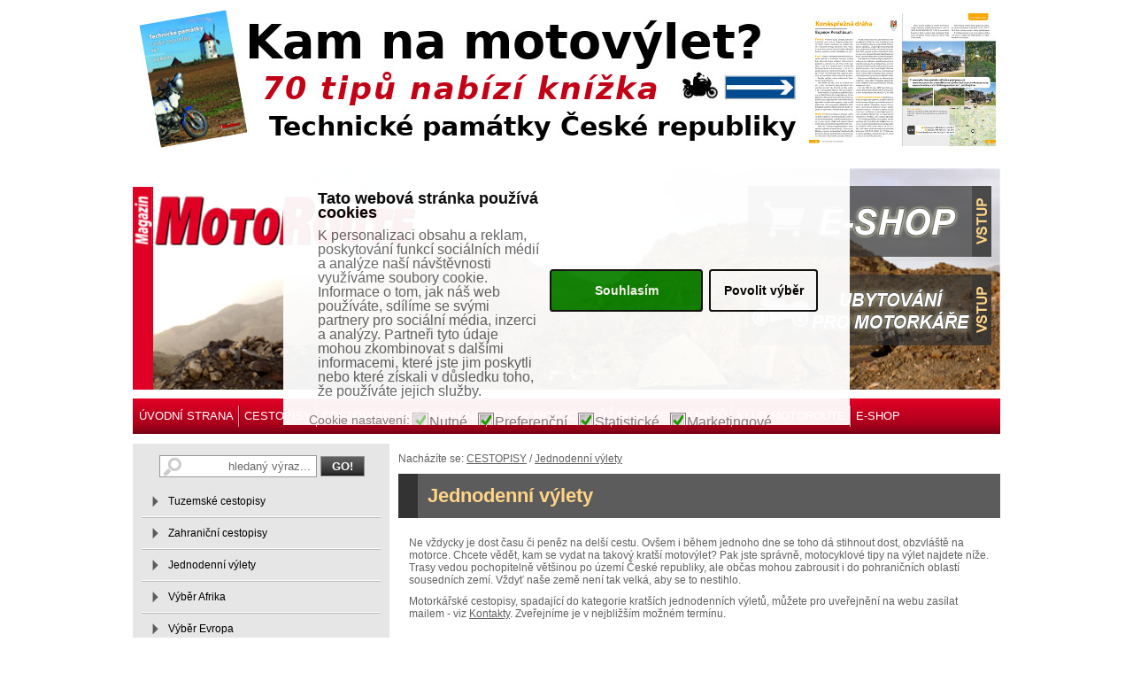

--- FILE ---
content_type: text/html; charset=utf-8
request_url: http://www.motoroute.cz/kategorie/jednodenni-vylety.aspx
body_size: 17568
content:


<!DOCTYPE html PUBLIC "-//W3C//DTD XHTML 1.0 Transitional//EN" "http://www.w3.org/TR/xhtml1/DTD/xhtml1-transitional.dtd">
<html xmlns="http://www.w3.org/1999/xhtml" xml:lang="cs" lang="cs">  <head>
<meta http-equiv="Content-Type" content="text/html; charset=utf-8" />
    <meta name="viewport" content="width=device-width, initial-scale=1, maximum-scale=1" />
  <title>Jednodenní výlety</title>
  <meta content="Tipy na výlet pro cesty na motorce" name="description" />
  <meta content="Jednodenní výlety, tipy na výlet, motovýlety" name="keywords" />
  <meta name="author" content="MotoRoute Magazin" />
  <meta name="robots" content="index, follow" />
  <link href="/css/styly_motoroute.css?v=1.3" type="text/css" rel="stylesheet" />  
  <link href="/css/gridStyl.css" type="text/css" rel="stylesheet" />
  <link href="/css/lightbox.css" type="text/css" rel="stylesheet" />
  <script type="text/javascript" src="/js/external.js"></script>
  <script type="text/javascript" src="/js/modal.js"></script>
  <script type="text/javascript" src="/js/jquery-1.8.2.min.js"></script>
  <script type="text/javascript" src="/js/jcarousellite_1.0.1.js"></script>
  <script type="text/javascript" src="/js/jelly.js?v=1.0"></script>
  <link href="/css/lightbox.css" type="text/css" rel="stylesheet" media="screen" />
  <script type="text/javascript" src="/js/prototype.js"></script>
  <script type="text/javascript" src="/js/scriptaculous.js?load=effects"></script>
  <script type="text/javascript" src="/js/lightbox.js"></script>
  <script type="text/javascript" src="/js/cookies.js?v=1.1"></script>
<link href="/css/cookieconsent.min.css?v=1.1" rel="stylesheet">

<script>
!function(f,b,e,v,n,t,s)
{if(f.fbq)return;n=f.fbq=function(){n.callMethod?
n.callMethod.apply(n,arguments):n.queue.push(arguments)};
if(!f._fbq)f._fbq=n;n.push=n;n.loaded=!0;n.version='2.0';
n.queue=[];t=b.createElement(e);t.async=!0;
t.src=v;s=b.getElementsByTagName(e)[0];
s.parentNode.insertBefore(t,s)}(window,document,'script',
'https://connect.facebook.net/en_US/fbevents.js');
fbq('init', '1619627058302933'); 
fbq('track', 'PageView');
</script>
<noscript>
<img height="1" width="1"
src="https://www.facebook.com/tr?id=1619627058302933&ev=PageView
&noscript=1"/>
</noscript>
<!-- Google Tag Manager -->
<script>(function(w,d,s,l,i){w[l]=w[l]||[];w[l].push({'gtm.start':
new Date().getTime(),event:'gtm.js'});var f=d.getElementsByTagName(s)[0],
j=d.createElement(s),dl=l!='dataLayer'?'&l='+l:'';j.async=true;j.src=
'https://www.googletagmanager.com/gtm.js?id='+i+dl;f.parentNode.insertBefore(j,f);
})(window,document,'script','dataLayer','GTM-MF7DQH');</script>
<!-- End Google Tag Manager -->
</head>

<body>
<!-- Google Tag Manager (noscript) -->
<noscript><iframe src="https://www.googletagmanager.com/ns.html?id=GTM-MF7DQH"
height="0" width="0" style="display:none;visibility:hidden"></iframe></noscript>
<!-- End Google Tag Manager (noscript) -->
<form method="post" action="./jednodenni-vylety.aspx" id="main_form">
<div class="aspNetHidden">
<input type="hidden" name="__EVENTTARGET" id="__EVENTTARGET" value="" />
<input type="hidden" name="__EVENTARGUMENT" id="__EVENTARGUMENT" value="" />
<input type="hidden" name="__VIEWSTATE" id="__VIEWSTATE" value="/wEPDwULLTEzMTU3NzY2NzIPZBYCZg9kFgRmDxYCHgRUZXh0BecFPHNjcmlwdCB0eXBlPSJ0ZXh0L2phdmFzY3JpcHQiIHNyYz0iL2pzL2Nvb2tpZXMuanM/dj0xLjEiPjwvc2NyaXB0Pg0KPGxpbmsgaHJlZj0iL2Nzcy9jb29raWVjb25zZW50Lm1pbi5jc3M/[base64]/l4lPKS0i/AQGfZgfa4SBguTMeTJoBg=" />
</div>

<script type="text/javascript">
//<![CDATA[
var theForm = document.forms['main_form'];
if (!theForm) {
    theForm = document.main_form;
}
function __doPostBack(eventTarget, eventArgument) {
    if (!theForm.onsubmit || (theForm.onsubmit() != false)) {
        theForm.__EVENTTARGET.value = eventTarget;
        theForm.__EVENTARGUMENT.value = eventArgument;
        theForm.submit();
    }
}
//]]>
</script>


<script src="/WebResource.axd?d=zfkpd4y1q7q1qJzfMls-KEJ8_WI8MZ4nbba-YdfiWLTsGVPpzPZ7hEtD-LYpfDD1EmiQ2n7A90k4AI_wJu0wc1PVBeSaHV4uRP2axHUXpOM1&amp;t=638901613900000000" type="text/javascript"></script>


<script src="/ScriptResource.axd?d=AtQ8agKRTZs4h4C00Dd6OHGUmrIC3v56-rKSfMpUht7fQW8tUuW9LphUowXcDAMVKYS9SoJe_ISGz-iR0w8aoEYwQIM4bCsha9aTenLM1y2FRCet9YDyo7olOj1r_i_LGJSwWY20B3lIqfm4nJSUzKM2dNxmLWcxhk6jJiJLHNytqKGdAR_nRVKRP9eErOhB0&amp;t=5c0e0825" type="text/javascript"></script>
<script type="text/javascript">
//<![CDATA[
if (typeof(Sys) === 'undefined') throw new Error('ASP.NET Ajax client-side framework failed to load.');
//]]>
</script>

<script src="/ScriptResource.axd?d=8hr1qRUeqWDU7TEEZLFwRE2lQG6it77VEpEGjlOnINUWFUjGxhQ998tRgwlf3p-L51Ooox4otFctzI8Us4Rz8ujnH_OOJZJiHYyBW83rX1C4VjErieFxqAxzPKcehPdY80dKUPRvmNGG6Rny0pJKejG_jrnEpttlFfi39u4gAnbOqfEhCzK0Zw9r5pqIImEd0&amp;t=5c0e0825" type="text/javascript"></script>
<script src="/ScriptResource.axd?d=AlwdRaIGrwYqEOgQE25XV5S3_32bTpzJaP3ksPGGmggAkOqdyX_2DXWWMSVyWJlY68Q34CANShR95aVVYwuz5J3S1BlNk92nFqRgEOURD_1KwEDlxISIHHwBrmLWVY85HLzeV2uk_j-dWwsGxRZccp4yikAeKvZ2dYWeN9sSNZk1&amp;t=2f07c408" type="text/javascript"></script>
<script src="/ScriptResource.axd?d=nEZoJFtIgQpmAUgss3EUctevk39B9ZzC12g0ROhDnXl4ccV9PVP8MCW7VWD6Ydker-eQ5ehJ1SkLUFD-q3J-YZFOqXLHL4Y2PyHSbWvy3iaPcxdh36ZsqNshsIMWX4EFCQ9Y1X5S0mrh1JJeiKydOmfghdIzFuqZyT69IwMEv7w1&amp;t=2f07c408" type="text/javascript"></script>
<script src="/ScriptResource.axd?d=uSMIiVFJ-Jq7wFDYGbI6lN3fTQsx_2baRva6J1pOx2sTGhC91R6QEMIz5QhWf6DFRM4v9jmyEFQVamq0ZoxBdDhBjVxcY6FppPCqI6cV0rFqVGnZxtQCnKW3on37nzbs9pMzztPm4bGCOABVNnDHT7Y-a6_fc80vIGcDnF24LYE1&amp;t=2f07c408" type="text/javascript"></script>
<script src="/ScriptResource.axd?d=00P6bAg_pLae1mxiGSL9SWgioZNrdphlAXZbE4qELyWAzpu4W2c0UJ6p47sVT17pUG5QqtmddvzEKxXMfveaGZPtGyWelBCHa1E6VyJqs0pesmOjwrH_OFvcKflaurWgHqe0yN5JEryuEML8vX0gls-8EpYUXH0qypGFg09EHwA1&amp;t=2f07c408" type="text/javascript"></script>
<script src="/ScriptResource.axd?d=z2ft9Tz01Zbb7RET9WALQzJie4yQpcarDkzKsqeb6C7TsvmlWDJgtRBpts3VR40b_8QDVViN01gwF_LqKGPEw8H7E94XlHlJIUPyB3QhYENVY3ac7G4dk_C1N-CxL06Bvls2whJjP-Xk3O39Cf5LlKVv1QnAbQ7lSZQ1upiu0jU1&amp;t=2f07c408" type="text/javascript"></script>
<script src="/ScriptResource.axd?d=Q97vd03PDJu61YtXnsC_s7JswnzOz2bSeb8MwvisPieFwmRmfMAzXUPw1-8Ie61-vdQXzfdafyageZOwschSpBYj3F5EwQmrlQrXQ3iVo3NMzr1V5OuolbgB9MYk8rt6faBc5kdDyHqyKEe5e6fn-EEbbIyhIlUAgGWXqSDLbmw1&amp;t=2f07c408" type="text/javascript"></script>
<script src="/ScriptResource.axd?d=Hh2gW6qJw7C5RQIV4fO8IRALjZdG7JeiDYRjTs_J47wlKTfCCdNS1_EPDTO__XL3H2ZQXZR6fs9p7zku_Lw3YPQbW0X1scJAAbFodZ_HCUA0Fasax4I7AbnzWatty9Oii081RXnsiJEC8lsDwXP_LRBEyvZ4AHOUXZSGtzguZc78PrK4ayvgS_GZ5NY80yzj0&amp;t=2f07c408" type="text/javascript"></script>
<div class="aspNetHidden">

	<input type="hidden" name="__VIEWSTATEGENERATOR" id="__VIEWSTATEGENERATOR" value="3E7B40EA" />
</div>
<script type="text/javascript">
//<![CDATA[
Sys.WebForms.PageRequestManager._initialize('ctl00$ScriptManager1', 'main_form', ['tctl00$mainContent$UDP1','mainContent_UDP1'], [], [], 90, 'ctl00');
//]]>
</script>


<div id="cover" style="display:none">&nbsp;</div>
 <div id="alert" style="display:none">
<img onclick="document.getElementById('cover').style.display='none';document.getElementById('alert').style.display='none';window.location.reload(true);" src="/img/close1.gif" alt="zavři" style="cursor:pointer" />
 <div class="alertobsah">
<p class="fr"><img src="/img/ok1.gif" alt="" /></p>
<p id="parag"></p>
<p><input type="button" value="Přejít na košík" class="enterA" onclick="document.getElementById('cover').style.display='none';document.getElementById('alert').style.display='none';window.location.href='/kategorie/kosik.aspx';" />&nbsp;
<input type="button" value="Pokračovat v nákupu" class="enterA" onclick="document.getElementById('cover').style.display='none';document.getElementById('alert').style.display='none';window.location.reload(true);" /></p>
<div class="cleaner"><hr /></div>
 </div>
</div>

<div id="bannery">
    <div class="cent"><p><a href="https://shop.motoroute.cz/produkt/51-technicke-pamatky-ceske-republiky-1.aspx"><img src="/images/image/bannery/Banner-web-2-leaderborad.jpg" width="980" height="160" alt="" /></a></p></div>

    
    <div id="bannery-vpravo">
        <div class="cent"><p><a href="http://www.cassidahelmets.cz/default.asp?cls=spresenttrees&amp;strid=13576444&amp;fulltext=tour" target="_blank"><img src="/images/image/bannery/cassida.gif" width="300" height="600" alt="" /></a>&nbsp;</p></div>
        
        <div class="cent"></div>

        <div class="fl"></div>
    </div>
    
</div>

<div id="vse">
        
      


<div id="top">
    
        
    <p class="logo"><a href="/" title="Index"><img src="/img/logo.png" alt="Index" /></a></p>
    <p class="fr"><a href="http://shop.motoroute.cz/" title=""><img src="/img/shop4.png" alt="" /></a></p><div class="cleaner"><hr /></div>
    <p class="fr"><a href="http://www.motoroute.cz/kategorie/databaze-restauraci-a-ubytovani.aspx" title=""><img src="/img/ubytovani-pro-motorkare.png" alt="" /></a></p>
    
    
    
</div>

<ul id="menutop"><li class="none"><a href="http://www.motoroute.cz/" title="ÚVODNÍ STRANA">ÚVODNÍ STRANA</a><ul><li><a href="/kategorie/aktuality.aspx" title="Aktuality">Aktuality</a></li><li><a href="/kategorie/aktualne-vychazi.aspx" title="Aktuálně vychází">Aktuálně vychází</a></li><li><a href="/kategorie/vyslo.aspx" title="Vyšlo">Vyšlo</a></li><li><a href="/kategorie/rozhovory.aspx" title="Rozhovory">Rozhovory</a></li><li><a href="/kategorie/tiskove-zpravy.aspx" title="Tiskové zprávy">Tiskové zprávy</a></li><li><a href="/kategorie/zajimave-odkazy.aspx" title="Zajímavé odkazy">Zajímavé odkazy</a></li><li><a href="/kategorie/kontakty.aspx" title="Kontakty">Kontakty</a></li></ul></li><li><a href="/kategorie/cestopisy.aspx" title="CESTOPISY">CESTOPISY</a><ul class="invisible"><li><a href="/kategorie/tuzemske-cestopisy.aspx" title="Tuzemské cestopisy">Tuzemské cestopisy</a></li><li><a href="/kategorie/zahranicni-cestopisy.aspx" title="Zahraniční cestopisy">Zahraniční cestopisy</a></li><li><a href="/kategorie/jednodenni-vylety.aspx" title="Jednodenní výlety">Jednodenní výlety</a></li><li><a href="/kategorie/vyber-afrika.aspx" title="Výběr Afrika">Výběr Afrika</a></li><li><a href="/kategorie/vyber-evropa.aspx" title="Výběr Evropa">Výběr Evropa</a></li><li><a href="/kategorie/vyber-severni-amerika.aspx" title="Výběr Severní Amerika">Výběr Severní Amerika</a></li><li><a href="/kategorie/vyber-jizni-amerika.aspx" title="Výběr Jižní Amerika">Výběr Jižní Amerika</a></li><li><a href="/kategorie/vyber-asie.aspx" title="Výběr Asie">Výběr Asie</a></li><li><a href="/kategorie/vyber-australie-a-oceanie.aspx" title="Výběr Austrálie a Oceánie">Výběr Austrálie a Oceánie</a></li></ul></li><li><a href="/kategorie/cestovatelska-poradna.aspx" title="CESTOVATELSKÁ PORADNA">CESTOVATELSKÁ PORADNA</a><ul><li><a href="/kategorie/servis-a-udrzba-motocyklu.aspx" title="Servis a údržba motocyklů">Servis a údržba motocyklů</a></li><li><a href="/kategorie/cestovatelska-a-expedicni-vybava.aspx" title="Cestovatelská a expediční výbava">Cestovatelská a expediční výbava</a></li><li><a href="/kategorie/informace-o-zemich.aspx" title="Informace o zemích">Informace o zemích</a></li><li><a href="/kategorie/gps-trasy.aspx" title="GPS trasy">GPS trasy</a></li><li><a href="/kategorie/poi-pro-gps.aspx" title="POI pro GPS">POI pro GPS</a></li><li><a href="/kategorie/databaze-restauraci-a-ubytovani.aspx" title="Databáze restaurací a ubytování">Databáze restaurací a ubytování</a></li><li><a href="/kategorie/databaze-servisu-a-motoobchodu.aspx" title="Databáze servisů a motoobchodů">Databáze servisů a motoobchodů</a></li><li><a href="/kategorie/trajekty.aspx" title="Trajekty">Trajekty</a></li></ul></li><li><a href="/kategorie/testy-motocyklu.aspx" title="TESTY MOTOCYKLŮ">TESTY MOTOCYKLŮ</a><ul><li><a href="/kategorie/nove-motocykly.aspx" title="Nové motocykly">Nové motocykly</a></li><li><a href="/kategorie/starsi-motocykly.aspx" title="Starší motocykly">Starší motocykly</a></li></ul></li><li><a href="/kategorie/230-diskuse-ctenaru.aspx" title="DISKUSE ČTENÁŘŮ">DISKUSE ČTENÁŘŮ</a><ul><li><a href="/kategorie/webove-stranky--pripominky-navrhy-na-vylepseni.aspx" title="Webové stránky - připomínky, návrhy na vylepšení">Webové stránky - připomínky, návrhy na vylepšení</a></li><li><a href="/kategorie/cestovani--zeme.aspx" title="Cestování - země">Cestování - země</a></li><li><a href="/kategorie/cestovani--motocykly.aspx" title="Cestování - motocykly">Cestování - motocykly</a></li><li><a href="/kategorie/cestovani--vybaveni.aspx" title="Cestování - vybavení">Cestování - vybavení</a></li><li><a href="/kategorie/ostatni-temata.aspx" title="Ostatní témata">Ostatní témata</a></li></ul></li><li><a href="http://motorouteklub.cz/" title="KLUB MOTOROUTE" target="_blank">KLUB MOTOROUTE</a></li><li><a href="http://shop.motoroute.cz/" title="E-SHOP">E-SHOP</a></li></ul>




    <div id="obsah">
    
        <div id="left">
            
<div id="mainContent_UDP1">
	
        <a id="mainContent_MyPostBack" href="javascript:__doPostBack(&#39;ctl00$mainContent$MyPostBack&#39;,&#39;&#39;)"></a>
    
</div>    
        <p class="zde">Nacházíte se:  <a href="/kategorie/cestopisy.aspx" title="CESTOPISY">CESTOPISY</a>&nbsp;/ <a href="/kategorie/jednodenni-vylety.aspx" title="Jednodenní výlety">Jednodenní výlety</a></p>
        <h1 class="h2">Jednodenní výlety</h1>        
        <div class="cokoliv"><div style="position:absolute;top:-3163px;"><h3>domperidone vidal</h3>  <a href="http://blog.globalmamas.org/coupons/page/domperidone-sirop.aspx">domperidone</a> </div><p>Ne vždycky je dost času či peněz na delší cestu. Ovšem i během jednoho dne se toho dá stihnout dost, obzvláště na motorce. Chcete vědět, kam se vydat na takový kratší motovýlet? Pak jste správně, motocyklové tipy na výlet najdete níže. Trasy vedou pochopitelně většinou po území České republiky, ale občas mohou zabrousit i do pohraničních oblastí sousedních zemí. Vždyť naše země není tak velká, aby se to nestihlo. </p>
<p>Motorkářské cestopisy, spadající do kategorie kratších jednodenních výletů, můžete pro uveřejnění na webu zasílat mailem - viz <a href="/kategorie/kontakty.aspx">Kontakty</a>. Zveřejníme je v nejbližším možném termínu.</p></div>
                
        
        <p class="nadpis">VÝPIS ČLÁNKŮ V KATEGORII</p><div class="cokoliv"><div class="sedy"><p><img class="fl" src="/images/big/motorcycle-3147278_1280.jpg" alt="Výlet na motorce na Zlínsko" />7.10.2019<br /><a class="bl" href="/clanek/184-vylet-na-motorce-na-zlinsko.aspx" title=""><strong>Výlet na motorce na Zlínsko</strong></a></p><div class="anot"><p>I když budete muset tentokrát vynechat zastávku ve vinném sklípku, věřte  tomu, že jižní Morava a zejména Zlínsko má co nabídnout i milovníkům  jedné stopy. Kam se vypravit s motorkou na jednodenní i vícedenní  výlety?</p><a class="red" href="/clanek/184-vylet-na-motorce-na-zlinsko.aspx" title=""><strong>číst celý článek</strong></a></div><div class="cleaner"><hr /></div></div><div class="listimg"><img calss="brdgr" src="/images/small/1.jpg" alt="Na padesátkách do svobodné spolkové republiky Kraví hora" /></div><div class="listcont">Olda Krhůtek, 28.8.2017<br /><a class="bl" href="/clanek/184-na-padesatkach-do-svobodne-spolkove-republiky-kravi-hora.aspx" title=""><strong>Na padesátkách do svobodné spolkové republiky Kraví hora</strong></a><div class="anot"><p>Cestování na mopedu má svoje kouzlo také v tom, že vás jeho motor s nejslabším obsahem dopraví kamkoliv. Sice pomalu, ale o to silnější pocit zažíváte po dosažení cíle. Pod vámi tepe to malé motorové srdíčko ve vysokém rytmu...</p><a class="red" href="/clanek/184-na-padesatkach-do-svobodne-spolkove-republiky-kravi-hora.aspx" title=""><strong>číst celý článek</strong></a></div></div><div class="cleaner"><hr /></div><div class="listimg"><img calss="brdgr" src="/images/small/Památník Rastislava  Štefáníka.JPG" alt="Na padesátkách k památníku M. R. Štefánika" /></div><div class="listcont">Olda Krhůtek, 24.7.2017<br /><a class="bl" href="/clanek/184-na-padesatkach-k pamatniku-m-r-stefanika.aspx" title=""><strong>Na padesátkách k památníku M. R. Štefánika</strong></a><div class="anot"><p>Stadion, Pincky a Jawetta jedou na Slovensko.</p><a class="red" href="/clanek/184-na-padesatkach-k pamatniku-m-r-stefanika.aspx" title=""><strong>číst celý článek</strong></a></div></div><div class="cleaner"><hr /></div><div class="listimg"><img calss="brdgr" src="/images/small/GOPR3046.MP4_snapshot_00.27_[2016.07.02_16.29.32].jpg" alt="Cítila jsem křídla, aneb jak si prohlédnout motorku z výšky" /></div><div class="listcont">Petra Dvořáková, 12.7.2016<br /><a class="bl" href="/clanek/184-citila-jsem-kridla-aneb-jak-si-prohlednout-motorku-z vysky.aspx" title=""><strong>Cítila jsem křídla, aneb jak si prohlédnout motorku z výšky</strong></a><div class="anot"><div style="display:none">fiogf49gjkf0d</div><p>Touláte se někdy na svých plechových mazlících a přemýšlíte o tom, že by to chtělo větší adrenalin, než jen zvuk motoru a vítr kolem helmy? Pokud ano, dovolte mi, abych vaši pozornost nasměrovala na jedno malé letiště u Kolína. </p><a class="red" href="/clanek/184-citila-jsem-kridla-aneb-jak-si-prohlednout-motorku-z vysky.aspx" title=""><strong>číst celý článek</strong></a></div></div><div class="cleaner"><hr /></div><div class="listimg"><img calss="brdgr" src="/images/small/P1090064.JPG" alt=" Motomuzeum Sezemice" /></div><div class="listcont">Pepanica, 22.1.2016<br /><a class="bl" href="/clanek/184--motomuzeum-sezemice.aspx" title=""><strong> Motomuzeum Sezemice</strong></a><div class="anot"><p>Jak příjemně vyplnit návštěvu okolí Pardubic, nebo v mém případě  Orlických hor? Zajeďte se podívat do Motomuzea v Sezemicích. </p><a class="red" href="/clanek/184--motomuzeum-sezemice.aspx" title=""><strong>číst celý článek</strong></a></div></div><div class="cleaner"><hr /></div><div class="listimg"><img calss="brdgr" src="/images/small/Terlicko_tit.JPG" alt="Těrlický okruh aneb Havířovský kahanec 2015" /></div><div class="listcont">Josef Adamec, 18.8.2015<br /><a class="bl" href="/clanek/184-terlicky-okruh-aneb-havirovsky-kahanec-2015.aspx" title=""><strong>Těrlický okruh aneb Havířovský kahanec 2015</strong></a><div class="anot"><p>Výlet na závod na přírodním okruhu. </p><a class="red" href="/clanek/184-terlicky-okruh-aneb-havirovsky-kahanec-2015.aspx" title=""><strong>číst celý článek</strong></a></div></div><div class="cleaner"><hr /></div><div class="listimg"><img calss="brdgr" src="/images/small/prerov_title.JPG" alt="TIP - Dvě zastavení v Přerově nad Labem" /></div><div class="listcont">Jiří Bašný, 20.12.2010<br /><a class="bl" href="/clanek/184-tip--dve-zastaveni-v-prerove-nad-labem.aspx" title=""><strong>TIP - Dvě zastavení v Přerově nad Labem</strong></a><div class="anot"><p>Poblíž dálnice z Prahy na Hradec Králové, v úrodné a poklidné polabské nížině na spojnici Lysé nad Labem a Čelákovic, leží městečko Přerov nad Labem. Ničím by se nelišilo od ostatních okolních, převážně zemědělských sídel, nebýt dvou atraktivních příležitostí k návštěvě.</p><a class="red" href="/clanek/184-tip--dve-zastaveni-v-prerove-nad-labem.aspx" title=""><strong>číst celý článek</strong></a></div></div><div class="cleaner"><hr /></div><div class="listimg"><img calss="brdgr" src="/images/small/rabakov_title.jpg" alt="TIP - Motomuzeum Rabakov" /></div><div class="listcont">Jiří Bašný, 14.12.2010<br /><a class="bl" href="/clanek/184-tip--motomuzeum-rabakov.aspx" title=""><strong>TIP - Motomuzeum Rabakov</strong></a><div class="anot"><p>Jsou motomuzea velká, malá, značková či smíšená, státní či soukromá. Do jednoho, menšího, soukromého a hrdě se hlásícího k odkazu československých strojů, Vás dneska chci pozvat.</p><a class="red" href="/clanek/184-tip--motomuzeum-rabakov.aspx" title=""><strong>číst celý článek</strong></a></div></div><div class="cleaner"><hr /></div><div class="listimg"><img calss="brdgr" src="/images/small/sudomer_title.jpg" alt="TIP - Drezíny na Kokořínsku" /></div><div class="listcont">Jiří Bašný, 1.11.2010<br /><a class="bl" href="/clanek/184-tip--dreziny-na-kokorinsku.aspx" title=""><strong>TIP - Drezíny na Kokořínsku</strong></a><div class="anot"><p>Nemýlím se, když řeknu, že každý kluk chtěl být v mládí strojvůdcem, konduktérem či něčím od &bdquo;ajznbónu&ldquo;. Mnohému z nás učarovaly &bdquo;vláčky&ldquo; jak v miniaturní, tak i ve skutečné podobě dodnes.</p><a class="red" href="/clanek/184-tip--dreziny-na-kokorinsku.aspx" title=""><strong>číst celý článek</strong></a></div></div><div class="cleaner"><hr /></div><div class="listimg"><img calss="brdgr" src="/images/small/294-bukovany.jpg" alt="Bukovany" /></div><div class="listcont">Jana Dorňáková, 21.7.2010<br /><a class="bl" href="/clanek/184-bukovany.aspx" title=""><strong>Bukovany</strong></a><div class="anot"></div></div><div class="cleaner"><hr /></div><div class="cleaner"><hr /></div><br />Strana: <a href="http://www.motoroute.cz/kategorie/jednodenni-vylety.aspx?pg=0" title="">1</a> <a href="http://www.motoroute.cz/kategorie/jednodenni-vylety.aspx?pg=1" title="">2</a> <a href="http://www.motoroute.cz/kategorie/jednodenni-vylety.aspx?pg=2" title="">3</a> </div>
        
        
<script type="text/javascript"src="http://maps.googleapis.com/maps/api/js?sensor=false"></script><script type="text/javascript">function initializegm(mapFile) {var latlng = new google.maps.LatLng(49.23, 17.60);var myOptions = {zoom: 9,center: latlng,mapTypeId: google.maps.MapTypeId.ROADMAP};var map = new google.maps.Map(document.getElementById("map_canvas"),myOptions);var myFile = 'http://www.motoroute.cz/doc/' + mapFile;var ctaLayer = new google.maps.KmlLayer(myFile);ctaLayer.setMap(map);document.getElementById("map_canvas").style.display = 'block';}</script><div id="map_canvas" style="width:670px; height:400px; display:none;"></div>


        
        <div class="cent"><p><a href="http://shop.motoroute.cz/produkt/51-ceske-mototoulky-dil-1.aspx" target="_blank"><img src="/images/image/bannery/banner_mototoulky.jpg" width="650" height="70" alt="" /></a></p></div>

        </div>
        
        

<div id="right">

    

<p class="fl">    
    <input name="ctl00$U_Right1$U_Search1$search_text" type="text" value="hledaný výraz..." id="U_Right1_U_Search1_search_text" tabindex="1" class="boks1" onfocus="var focused; if (focused!=1) {this.value=&#39;&#39;}; focused=0;" />
    <input type="submit" name="ctl00$U_Right1$U_Search1$Button1" value="GO!" id="U_Right1_U_Search1_Button1" class="enter3" />
</p>


        
    <ul class="menuvpravo"><li><a href="/kategorie/tuzemske-cestopisy.aspx" title="Tuzemské cestopisy">Tuzemské cestopisy</a></li><li><a href="/kategorie/zahranicni-cestopisy.aspx" title="Zahraniční cestopisy">Zahraniční cestopisy</a></li><li><a href="/kategorie/jednodenni-vylety.aspx" title="Jednodenní výlety">Jednodenní výlety</a></li><li><a href="/kategorie/vyber-afrika.aspx" title="Výběr Afrika">Výběr Afrika</a></li><li><a href="/kategorie/vyber-evropa.aspx" title="Výběr Evropa">Výběr Evropa</a></li><li><a href="/kategorie/vyber-severni-amerika.aspx" title="Výběr Severní Amerika">Výběr Severní Amerika</a></li><li><a href="/kategorie/vyber-jizni-amerika.aspx" title="Výběr Jižní Amerika">Výběr Jižní Amerika</a></li><li><a href="/kategorie/vyber-asie.aspx" title="Výběr Asie">Výběr Asie</a></li><li><a href="/kategorie/vyber-australie-a-oceanie.aspx" title="Výběr Austrálie a Oceánie">Výběr Austrálie a Oceánie</a></li></ul>
    
    <div class="cent"><p><a href="http://www.cenduro.cz/news.php" target="_blank"><img width="270" height="210" alt="" src="/images/image/bannery/CENDURO_4_MOTOROUTE.gif" /></a></p></div>

    
    <div><p>Pokud sháníte levné povinné ručení, doporučujeme Vám <a href="http://www.epojisteni.cz/" target="_blank"><strong>ePojisteni.cz</strong></a>.</p></div>
    
    <p class="nadp">MotoRoute.cz - motocykly, cestování, mototuristika</p><div class="news"><p class="bl"><a class="bl" href="http://www.motoroute.cz/kategorie/trajekty.aspx" title=""><strong></strong></a><p>Jedete na dovolenou trajektem? Máme lodní lístky do celého světa. <a href="http://www.motoroute.cz/kategorie/trajekty.aspx" title=""><img class="fr" src="/img/vice2_off.gif" alt="" /></a></p></div><div class="cleaner"><hr /></div>
    
    
    <div class="cent"><p>&nbsp;<a href="http://www.motoroute.cz/kategorie/databaze-restauraci-a-ubytovani.aspx"><img width="270" height="60" src="/images/image/bannery/databaze_ubytovani.gif" alt="Databáze ubytování pro motorkáře" /></a></p></div>
    
    <div class="cent"></div>
    <div class="llbox"><p class="llbnadp"><a href="/clanek/168-vrazdil-jsem-pro-hells-angels.aspx" title="">Vraždil jsem pro Hells Angels</a></p><p class="llbimg"><img src="/images/micro/KILLER obal.jpg" alt="Vraždil jsem pro Hells Angels"></p><p><p>Nová kniha na našem virtuálním pultě. </p></p><p class="fr"><a href="/clanek/168-vrazdil-jsem-pro-hells-angels.aspx" title=""><img src="/img/vice2_on.gif" alt=""></a></p></div><div class="llbox"><p class="llbnadp"><a href="/clanek/191-kymco-grand-dink-300i-nyni-v-prodeji.aspx" title="">Kymco Grand Dink 300i nyní v prodeji</a></p><p class="llbimg"><img src="/images/micro/Grand Dink 300i-schräg hinten [1600x1200].jpg" alt="Kymco Grand Dink 300i nyní v prodeji"></p><p><p>Novinka je k dispozici již i v České republice.</p></p><p class="fr"><a href="/clanek/191-kymco-grand-dink-300i-nyni-v-prodeji.aspx" title=""><img src="/img/vice2_on.gif" alt=""></a></p></div><div class="llbox"><p class="llbnadp"><a href="/clanek/168-schuberth-c4-pro-rok-2017.aspx" title="">Schuberth C4 pro rok 2017</a></p><p class="llbimg"><img src="/images/micro/09SCHU16 SCHUBERTH C4 Legacy Red.jpg" alt="Schuberth C4 pro rok 2017"></p><p><div style="display:none">fiogf49gjkf0d</div><p>Na výstavě INTERMOT v Kolíně představil Schuberth novou vyklápěcí přilbu C4.</p></p><p class="fr"><a href="/clanek/168-schuberth-c4-pro-rok-2017.aspx" title=""><img src="/img/vice2_on.gif" alt=""></a></p></div>
</div>


        <div class="cleaner"><hr /></div>
    </div>
    <ul id="menubottom"><li class="none"><a href="http://www.motoroute.cz/" title="ÚVODNÍ STRANA">ÚVODNÍ STRANA</a><ul><li><a href="/kategorie/aktuality.aspx" title="Aktuality">Aktuality</a></li><li><a href="/kategorie/aktualne-vychazi.aspx" title="Aktuálně vychází">Aktuálně vychází</a></li><li><a href="/kategorie/vyslo.aspx" title="Vyšlo">Vyšlo</a></li><li><a href="/kategorie/rozhovory.aspx" title="Rozhovory">Rozhovory</a></li><li><a href="/kategorie/tiskove-zpravy.aspx" title="Tiskové zprávy">Tiskové zprávy</a></li><li><a href="/kategorie/zajimave-odkazy.aspx" title="Zajímavé odkazy">Zajímavé odkazy</a></li><li><a href="/kategorie/kontakty.aspx" title="Kontakty">Kontakty</a></li></ul></li><li><a href="/kategorie/cestopisy.aspx" title="CESTOPISY">CESTOPISY</a><ul class="invisible"><li><a href="/kategorie/tuzemske-cestopisy.aspx" title="Tuzemské cestopisy">Tuzemské cestopisy</a></li><li><a href="/kategorie/zahranicni-cestopisy.aspx" title="Zahraniční cestopisy">Zahraniční cestopisy</a></li><li><a href="/kategorie/jednodenni-vylety.aspx" title="Jednodenní výlety">Jednodenní výlety</a></li><li><a href="/kategorie/vyber-afrika.aspx" title="Výběr Afrika">Výběr Afrika</a></li><li><a href="/kategorie/vyber-evropa.aspx" title="Výběr Evropa">Výběr Evropa</a></li><li><a href="/kategorie/vyber-severni-amerika.aspx" title="Výběr Severní Amerika">Výběr Severní Amerika</a></li><li><a href="/kategorie/vyber-jizni-amerika.aspx" title="Výběr Jižní Amerika">Výběr Jižní Amerika</a></li><li><a href="/kategorie/vyber-asie.aspx" title="Výběr Asie">Výběr Asie</a></li><li><a href="/kategorie/vyber-australie-a-oceanie.aspx" title="Výběr Austrálie a Oceánie">Výběr Austrálie a Oceánie</a></li></ul></li><li><a href="/kategorie/cestovatelska-poradna.aspx" title="CESTOVATELSKÁ PORADNA">CESTOVATELSKÁ PORADNA</a><ul><li><a href="/kategorie/servis-a-udrzba-motocyklu.aspx" title="Servis a údržba motocyklů">Servis a údržba motocyklů</a></li><li><a href="/kategorie/cestovatelska-a-expedicni-vybava.aspx" title="Cestovatelská a expediční výbava">Cestovatelská a expediční výbava</a></li><li><a href="/kategorie/informace-o-zemich.aspx" title="Informace o zemích">Informace o zemích</a></li><li><a href="/kategorie/gps-trasy.aspx" title="GPS trasy">GPS trasy</a></li><li><a href="/kategorie/poi-pro-gps.aspx" title="POI pro GPS">POI pro GPS</a></li><li><a href="/kategorie/databaze-restauraci-a-ubytovani.aspx" title="Databáze restaurací a ubytování">Databáze restaurací a ubytování</a></li><li><a href="/kategorie/databaze-servisu-a-motoobchodu.aspx" title="Databáze servisů a motoobchodů">Databáze servisů a motoobchodů</a></li><li><a href="/kategorie/trajekty.aspx" title="Trajekty">Trajekty</a></li></ul></li><li><a href="/kategorie/testy-motocyklu.aspx" title="TESTY MOTOCYKLŮ">TESTY MOTOCYKLŮ</a><ul><li><a href="/kategorie/nove-motocykly.aspx" title="Nové motocykly">Nové motocykly</a></li><li><a href="/kategorie/starsi-motocykly.aspx" title="Starší motocykly">Starší motocykly</a></li></ul></li><li><a href="/kategorie/230-diskuse-ctenaru.aspx" title="DISKUSE ČTENÁŘŮ">DISKUSE ČTENÁŘŮ</a><ul><li><a href="/kategorie/webove-stranky--pripominky-navrhy-na-vylepseni.aspx" title="Webové stránky - připomínky, návrhy na vylepšení">Webové stránky - připomínky, návrhy na vylepšení</a></li><li><a href="/kategorie/cestovani--zeme.aspx" title="Cestování - země">Cestování - země</a></li><li><a href="/kategorie/cestovani--motocykly.aspx" title="Cestování - motocykly">Cestování - motocykly</a></li><li><a href="/kategorie/cestovani--vybaveni.aspx" title="Cestování - vybavení">Cestování - vybavení</a></li><li><a href="/kategorie/ostatni-temata.aspx" title="Ostatní témata">Ostatní témata</a></li></ul></li><li><a href="http://motorouteklub.cz/" title="KLUB MOTOROUTE" target="_blank">KLUB MOTOROUTE</a></li><li><a href="http://shop.motoroute.cz/" title="E-SHOP">E-SHOP</a></li></ul>
        
   
     

    <div class="fl"><script async src="//pagead2.googlesyndication.com/pagead/js/adsbygoogle.js"></script>
<ins class="adsbygoogle"
     style="display:block"
     data-ad-format="autorelaxed"
     data-ad-client="ca-pub-9541653400093161"
     data-ad-slot="2746947490"></ins>
<script>
     (adsbygoogle = window.adsbygoogle || []).push({});
</script></div>
</div>



<div class="main-footer-wrapper">
    <div class="row" id="main-footer-first">
        <div class="five columns right">
            <h2><a href="/" title="www.motoroute.cz">www.motoroute.cz</a></h2>
            <p>Web především pro cestovatele na motorkách, ale nejen pro ně.</p>
            <div class="circle" id="rss" title="RSS">rss</div>
            <div class="circle" id="facebook" title="Facebook">f</div>
            <div class="circle" id="twitter" title="Twitter">t</div>
            <div class="circle" id="alza" title="Alza media">A</div>
            <div class="circle" id="pinterest" title="Pinterest">P</div>
            <div class="circle" id="youtube" title="youtube">y</div>
        </div>
        <div class="four columns">
            <h2>MotoRoute s.r.o.</h2>
<p>Štefánikova 2193, Zlín</p>
<p>IČO 28323726, DIČ CZ 28323726</p>
<p>zaps. v OR u KS v Brně, oddíl C, vložka č. 61333</p>
        </div>
  		<div class="four columns left">
            <p>Zajímavé odkazy: <a href="http://www.endurogo.cz" target="_blank">Škola enduro jízdy</a>, <a href="http://www.czechdakar.cz" target="_blank">web o Dakaru a dálkových rally</a>, server o <a href="http://www.cestovniserver.cz" title="cestování">cestování</a></p>
        </div>
    </div>
    <div class="row center" id="main-footer-second">
        <div class="twelve columns subfooter">
            <p>© 2017 Motoroute.cz - všechna práva vyhrazena</p>
  		</div>
  	</div>
  	<div id="move-top">^</div>
</div>


<div id="cookie-agreement" role="dialog" style="display: none;" aria-live="polite" aria-label="cookieconsent" aria-describedby="cookieconsent:desc" class="cc-window cc-banner cc-type-opt-in cc-theme-block cc-center-xtd cc-allowall-button cc-opacity-95 cc-bottom cc-color-override-431648823 " style=""><!--googleoff: all--><span id="cookieconsent:desc" class="cc-message"><span class="cc-message-text"><h2 id="CybotCookiebotDialogBodyContentTitle" lang="cs"><span style="color: #000000;"><strong>Tato webová stránka používá cookies</strong></span></h2> <div id="CybotCookiebotDialogBodyContentText" lang="cs">K personalizaci obsahu a reklam, poskytování funkcí sociálních médií a analýze naší návštěvnosti využíváme soubory cookie. Informace o tom, jak náš web používáte, sdílíme se svými partnery pro sociální média, inzerci a analýzy. Partneři tyto údaje mohou zkombinovat s dalšími informacemi, které jste jim poskytli nebo které získali v důsledku toho, že používáte jejich služby.</div></span></span><div class="cc-compliance cc-highlight"><a aria-label="allow cookies" role="button" tabindex="0" class="cc-btn cc-allow button">Souhlasím</a><a aria-label="allow all cookies" role="button" tabindex="0" class="cc-btn cc-allowall button">Povolit výběr</a><a aria-label="deny cookies" role="button" tabindex="0" class="cc-btn cc-deny">Nesouhlasím</a></div><div class="cc-checkboxes-container cc-checkboxes-light"><div title="Choose which kind of cookies you want to disable by clicking on the checkboxes. Click on a category name for more informations about used cookies." class="cc-settings-label">Cookie nastavení:</div> <div class="cc-checkbox-container"><input type="checkbox" name="cookie_cat1" id="cookie_cat1" class="cc-cookie-checkbox" value="1" data-category="1" checked="" readonly=""><span></span><a class="cc-link cc-cookie-checkbox" href="javascript:void(0)" data-category="1"><label for="cookie_cat1">Nutné</label></a></div> <div class="cc-checkbox-container"><input type="checkbox" name="cookie_cat2" id="cookie_cat2" class="cc-cookie-checkbox" value="1" data-category="2" checked=""><span></span><a class="cc-link cc-cookie-checkbox" href="javascript:void(0)" data-category="2"><label for="cookie_cat2">Preferenční</label></a></div> <div class="cc-checkbox-container"><input type="checkbox" name="cookie_cat3" id="cookie_cat3" class="cc-cookie-checkbox" value="1" data-category="3" checked=""><span></span><a class="cc-link cc-cookie-checkbox" href="javascript:void(0)" data-category="3"><label for="cookie_cat3">Statistické </label></a></div> <div class="cc-checkbox-container"><input type="checkbox" name="cookie_cat4" id="cookie_cat4" class="cc-cookie-checkbox" value="1" data-category="4" checked=""><span></span><a class="cc-link cc-cookie-checkbox" href="javascript:void(0)" data-category="4"><label for="cookie_cat4">Marketingové</label></a></div></div><!--googleon: all--></div>

<!-- (C)2000-2012 Gemius SA - gemiusAudience / motoroute.cz / Ostatni -->
<script type="text/javascript">
<!--//--><![CDATA[//><!--
var pp_gemius_identifier = new String('zaCbkGsrgM6TPMwoKspNwtULTIMNciyXbb7ORyCK2CH.77');
//--><!]]>
</script>
<script type="text/javascript" src="http://www.motoroute.cz/js/xgemius.js"></script>




<script type="text/javascript">
//<![CDATA[
Sys.Application.add_init(function() {
    $create(AjaxControlToolkit.AutoCompleteBehavior, {"completionInterval":50,"completionListCssClass":"aclist","completionListItemCssClass":"acitem","delimiterCharacters":"","highlightedItemCssClass":"acselected","id":"U_Right1_U_Search1_AutoCompleteExtender1","minimumPrefixLength":2,"serviceMethod":"GetWords","servicePath":"../AutoComplete.asmx"}, null, null, $get("U_Right1_U_Search1_search_text"));
});
//]]>
</script>
</form>
</body>
</html>           

--- FILE ---
content_type: text/css
request_url: http://www.motoroute.cz/css/styly_motoroute.css?v=1.3
body_size: 5908
content:
body {
font-family: Arial, Helvetica, Garuda, Utkal, Tahoma, Verdana, sans-serif;
font-size: 12px;
color: #616161;
/*background: #000 url(/img/backhtml.gif) repeat 0 0;*/
background: #fff;
margin: 0;
padding: 0;
text-align: center;
}

#bannery {
position: relative;
width: 1000px;
margin: 0 auto;
text-align: center;
}
#bannery-vpravo {
position: absolute;
top: 0;
left: 1010px;
}

#vse {
width: 1000px;
margin: 0 auto;
margin-top: 10px;
background-color: #fff;
text-align: left;
}

#top {
width: 970px;
height: 230px;
padding: 20px 20px 20px 10px;
background: url(/img/backtop.jpg) no-repeat 10px 10px;
}

.logo {
float: left;
margin: 0;
padding: 10px 0 0 0;
}

.topkosik {
position: relative;
float: right;
height: 80px;
margin: 0;
padding: 0 30px 0 5px;
background: url(/img/backtopkosik.png) no-repeat right top;
color: #fff;
font-size: 13px;
}
.topkosik a {
color: #fff;
}
.topkosik table td {
padding: 0 5px 5px 20px;
}

#tkover {
display: none;
position: absolute;
top: 80px;
right: 0px;
width: 310px;
padding: 5px 17px 10px 17px;
*padding: 15px 17px 25px 17px;
background-color: #444;
filter: alpha(opacity=90);
-moz-opacity: 0.9;
-khtml-opacity: 0.9;
opacity: 0.9;
color: #fff;
overflow: hidden;
z-index: 120;
}
#tkover img {
float: right;
margin: 0;
padding: 0;
border: 1px solid #fff;
cursor: pointer;
}
#tkover a {
color: #fff;
}
#tkover table {
clear: both;
margin: 10px 0;
border-collapse: collapse;
empty-cells: show;
}
#tkover table td {
height: auto;
padding: 3px 0;
}
#tkover table img {
float: none;
margin: 0 20px;
border: 0;
cursor: default;
}
#tkover input.boks {
width: 220px;
height: auto;
margin: 0;
padding: 2px;
border: 1px solid #888;
background-color: #fff;
color: #333;
font-size: 13px;
text-align: left;
}
#tkover input.enter {
padding: 2px 7px;
padding: 3px 7px\9;
border: 1px solid #ab505e;
background-color: #790113;
color: #fff;
font-size: 13px;
font-weight: bold;
}
#tkover input.enter:hover {
background-color: #47000b;
}

ul#menutop {
clear: both;
width: 980px;
height: 33px;
margin: 0 10px;
padding: 8px 0 0 0;
background: url(/img/backmh.gif) repeat-x 0 0;
list-style-type: none;
}

ul#menutop li {
position: relative;
display: inline-block;
padding: 4px 5px 12px 7px;
background: url(/img/mhli.gif) no-repeat 0 0;
color: #fff;
font-size: 13px;
font-weight: normal;
behavior: url(hover.htc);
}
ul#menutop li.none {
background: none;
}

ul#menutop li a {
color: #fff;
text-decoration: none;
}

ul#menutop li a:hover, ul#menutop li.this a, ul#menutop li li a:hover, ul#menutop li.this li a:hover, ul#menutop li li.this a, ul#menutop li.this li.this a {
color: #F4C257;
}

ul#menutop ul {
visibility: hidden;
position: absolute;
top: 31px;
left: 0;
width: 180px;
margin: 0;
padding: 0;
border: 1px solid #730106;
background: #C80C15 none;
z-index: 10;
}

ul#menutop li:hover ul, ul#menutop li.hover ul {
visibility: visible;
}

ul#menutop ul li {
display: block;
padding: 5px 10px;
border-top: 1px dotted #dc2643;
background: none;
}

ul#menutop ul li a, ul#menutop li.this li a {
color: #fff;
text-decoration: none;
}

#vrch {
clear: both;
width: 960px;
height: 42px;
margin: 0 10px;
padding: 8px 10px 0 10px;
background: url(/img/backvrch.gif) repeat-x 0 0;
}
#vrch p {
margin: 0;
}
#vrchr {
float: right;
}
#vrchr a {
margin: 0 0 0 5px;
}

#obsah {
position: relative;
clear: both;
width: 980px;
border: 10px solid #fff;
background: url(/img/backobsah.gif) repeat-y 0 0;
}

#obsah hr {
display: block;
height: 1px;
margin: 10px 0;
*margin: -7px 0;
border: 0;
border-bottom: 1px solid #aaa;
}

#left {
/*float: left;*/
float: right;
width: 680px;
/*padding: 0 10px 0 0;*/
padding: 0 0 0 10px;
}

.clanek {
margin: 0 0 10px 0;
padding: 1px 12px;
background: #5c5c5c url(/img/backclanek.gif) repeat-y 0 0;
color: #fff;
}
.clanekl {
float: left;
width: 225px;
/*padding: 0 12px 0 0;*/
padding: 0 8px 0 16px;
}
.clanekl img {
border: 1px solid #939393;
}
.clanekr {
float: left;
/*width: 419px;*/
width: 407px;
}

.cist, .link {
float: right;
display: block;
width: 117px;
height: 20px;
padding: 5px 24px 0 0;
background: url(/img/backcist.gif) no-repeat right top;
color: #fff;
font-weight: normal;
text-align: center;
text-decoration: none;
}
.link {
width: auto;
padding: 5px 34px 0 8px;
border-left: 1px solid #949494;
}
.cist:hover, .link:hover {
background: url(/img/backcisth.gif) no-repeat right top;
}

.leftl {
float: left;
width: 335px;
padding: 0 10px 0 0;
}

.leftr {
float: left;
width: 335px;
}

.nadp {
margin: 0;
padding: 13px 10px;
background: #e00024 url(/img/backnadpl.gif) repeat-x left bottom;
color: #fff;
font-size: 11px;
font-weight: normal;
}
.nadp a {
color: #fff;
}
#right p.nadp {
background: #5c5c5c url(/img/backnadpr.gif) repeat-x left bottom;
}
.nadp img {
float: right;
}

.nadpis {
margin: 10px 0;
padding: 10px;
background: #9e9e9e url(/img/backnadpis.gif) repeat-x left bottom;
color: #fff;
font-size: 12px;
font-weight: bold;
}
.nadpis a {
color: #fff;
}

.llbox {
height: 112px;
padding: 3px 10px;
border-top: 1px solid #fff;
border-bottom: 1px solid #939393;
overflow: hidden;
}
.llbnadp {
height: 16px;
color: #000;
font-size: 13px;
font-weight: bold;
overflow: hidden;
}
.llbnadp a {
color: #000;
}
.llbimg {
float: left;
width: 75px;
height: 55px;
margin: 0 10px 0 0;
padding: 2px;
border: 1px solid #c8c8c8;
background-color: #fff;
text-align: center;
overflow: hidden;
}
.llbtext {
float: left;
width: 224px;
height: 41px;
margin: 0;
font-size: 11px;
overflow: hidden;
}
.llbox p.fr {
margin: 7px 0 0 0;
}

.lrbox {
height: 112px;
padding: 3px 10px;
border-top: 1px solid #fff;
border-bottom: 1px solid #fff;
background-color: #f0f0f0;
font-size: 11px;
overflow: hidden;
}
.lrbox table {
width: 224px;
}
.lrbox table ins {
display: inline-block;
color: #dd0023;
font-weight: bold;
}
.lrbox table input.boks {
height: 23px;
width: 18px;
padding: 0;
border: 1px solid #939393;
text-align: center;
}

.car {
position: relative;
margin: 20px 0;
}
.car p {
margin: 0;
padding: 0;
}
#carousel {
width: 680px;
height: 122px;
}
#carousel ul {
width: 680px;
height: 122px;
margin: 0;
padding: 0;
list-style-type: none;
}
#carousel li {
position: relative;
display: block;
width: 150px;
height: 100px;
margin: 0 7px;
padding: 10px 2px;
border: 1px solid #c8c8c8;
overflow: hidden;
text-align: center;
}
.cprev {
position: absolute;
top: 30px;
left: -1px;
cursor: pointer;
z-index: 12;
}
.cnext {
position: absolute;
top: 30px;
right: 0;
cursor: pointer;
z-index: 12;
}

#ma, #mapaSR {
float: left;
width: 335px;
padding: 0;
background: #bbb url(/img/pozice.gif) top left no-repeat;
font-size: 1px;
}
#mapaSR {
float: right;
width: 318px;
border-top: 40px solid #fff;
background: #bbb url(/img/poziceSR.gif) top left no-repeat;
}
#ma img, #mapaSR img {
border: 0 none;
padding: 0;
margin: 0;
}

#cntr {
position: absolute;
top: 0;
left: 0;
width: 200px;
border: 1px solid #ff0000;
padding: 5px 15px;
background-color: #fff;
z-index: 3;
}

.listimg {
float: left;
width: 154px;
margin: 0 15px 0 0;
padding: 5px 0 0 0;
text-align: center;
overflow: hidden;
}
.listimg img {
padding: 1px;
border: 1px solid #dadada;
}

.listcont {
float: right;
width: 487px;
}

.anot {
margin: 10px 0;
padding: 0;
}
.anot p {
margin: 10px 0 0 0;
padding: 0;
}

.dmain {
margin: 0 0 5px 0;
padding: 5px 10px;
border: 1px solid #ddd;
background-color: #f0f0f0;
}
.dmain p.fr {
margin: 0 0 10px 0;
}
#obsah div.dmain hr {
border-bottom: 1px solid #ccc;
}
.dl {
float: left;
width: 498px;
}
.dr {
position: relative;
float: left;
width: 136px;
margin: 0 0 0 10px;
padding: 0 0 0 10px;
}
.quote {
margin: 10px;
padding: 1px 10px;
border: 1px solid #ff0000;
background-color: #fff;
}
.drinfo {
position: absolute;
left: -17px;
width: 270px;
padding: 24px 15px 10px 15px;
border-bottom: 2px solid #D40017;
background: url(/img/backdrinfo.gif) 0 0 no-repeat;
color: #333;
z-index: 50;
}

.sedy {
margin: 0 0 3px 0;
padding: 5px 10px;
border: 1px solid #ddd;
background-color: #e6e6e6;
}
.sedy img {
border: 2px solid white;
}

.enter1, .enter2, .enter3, .enter4 {
margin: 0 5px 0 0;
padding: 2px 12px;
border: 1px solid #939393;
background: url(/img/backenter1.gif) repeat-x 0 0;
color: #fff;
font-size: 13px;
font-weight: normal;
cursor: pointer;
}
.enter1:hover {
background: url(/img/backenter1h.gif) repeat-x 0 0;
}
.enter2 {
background: url(/img/backenter2.gif) repeat-x 0 0;
}
.enter2:hover {
background: url(/img/backenter2h.gif) repeat-x 0 0;
}
.enter3 {
padding: 3px 12px;
background: url(/img/backenter3.gif) repeat-x 0 0;
font-weight: bold;
}
.enter3:hover {
background: url(/img/backenter3h.gif) repeat-x 0 0;
}
.enter4 {
background: url(/img/backenter4.gif) repeat-x 0 0;
}
.enter4:hover {
background: url(/img/backenter4h.gif) repeat-x 0 0;
}

.boks1 {
width: 190px;
margin: 3px 1px 0 0;
padding: 4px 6px 4px 30px;
border: 1px solid #999;
background: #fff url(/img/backboks1.gif) no-repeat 0 0;
color: #6a6a6a;
font-size: 13px;
font-weight: normal;
text-align: right;
}

.invisible {
display: none;
}

ins, del {
display: block;
text-decoration: none;
}

.fotgal {
float: left;
width: 216px;
height: 165px;
margin: 10px 5px 0 5px;
text-align: center;
overflow: hidden;
}
.fotgal img {
margin: 0 0 5px 0;
padding: 2px;
border: 1px solid #ccc;
}

.fotgal-soutez {
float: left;
width: 164px;
height: 172px;
margin: 8px 2px;
text-align: center;
overflow: hidden;
}

.fotgal-soutez table {
width: 164px;
background-color: #F4F4F4;	
}

#right {
float: left;
width: 290px;
}

ul.menuvpravo {
margin: 5px 10px 20px 10px;
padding: 0;
list-style-type: none;
}

ul.menuvpravo li {
padding: 0 0 2px 0;
background: url(/img/mvli.gif) no-repeat left bottom;
color: #000;
font-size: 12px;
}

ul.menuvpravo li a {
display: block;
padding: 10px 12px 10px 30px;
background: url(/img/mvlia.gif) no-repeat 12px 11px;
color: #000;
text-decoration: none;
}

ul.menuvpravo li a:hover {
background: #c4c4c4 url(/img/mvliah.gif) no-repeat 12px 11px;
}

ul.menuvpravo ul {
margin: 0;
padding: 0;
list-style-type: none;
}

ul.menuvpravo ul li {
padding: 2px 0 0 0;
background: url(/img/mvli.gif) no-repeat left top;
}

ul.menuvpravo ul li a {
padding: 6px 12px 5px 42px;
background: none;
}

ul.menuvpravo ul li a:hover {
background: #c4c4c4 none;
}

ul.menuvpravo ul ul li a {
padding: 6px 12px 5px 54px;
}

ul.menuvpravo ul ul ul li a {
padding: 6px 12px 5px 66px;
}

.news {
clear: both;
margin: 5px 0;
padding: 1px 10px 1px 50px;
background: url(/img/svorka.gif) no-repeat 10px 8px;
font-size: 11px;
}
.news p {
margin: 5px 0;
}

ul#menubottom {
clear: both;
width: 980px;
height: 37px;
margin: 0 10px;
padding: 13px 0 0 0;
background: url(/img/backmb.gif) repeat-x 0 0;
list-style-type: none;
}

ul#menubottom li {
position: relative;
display: inline-block;
padding: 4px 5px 12px 7px;
background: url(/img/mbli.gif) no-repeat 0 0;
color: #fff;
font-size: 13px;
font-weight: normal;
behavior: url(hover.htc);
}
ul#menubottom li.none {
background: none;
}

ul#menubottom li a {
color: #fff;
text-decoration: none;
}

ul#menubottom li a:hover, ul#menubottom li.this a {
color: #F4C257;
}

ul#menubottom ul {
display: none;
}

#bottom {
padding: 5px 15px 10px 43px;
border: 10px solid #fff;
background: #5c5c5c url(/img/backbottom.gif) repeat-y 0 0;
color: #fff;
font-size: 11px;
}
#bottom a {
color: #fff;
}

sup, sub {
vertical-align: baseline;
position: relative;
}
sup {
bottom: 0.33em;
}
sub {
bottom: -0.25em;
}

.boks {
padding: 2px;
border: 1px solid #acacac;
background-color: #fff;
color: #444;
font-size: 12px;
}

.enter {
padding: 2px 10px;
border: 1px solid #acacac;
background-color: #bf2b2b;
color: #fff;
font-family: Tahoma, Verdana;
font-size: 12px;
font-weight: bold;
cursor: pointer;
}
a.enter {
padding: 3px 10px;
padding: 2px 10px\9;
text-decoration: none;
}

.tabule {
empty-cells: show;
margin: 10px 0;
border-collapse: collapse;
border: 1px solid #a50000;
background-color: #f9f3f3;
}
.tabule td {
padding: 3px 4px;
border: 1px solid #e2d6d6;
}
.tabule tr.tabh {
background-color: #bf2b2b;
color: #fff;
font-weight: bold;
}
.tabule tr.tabh a {
color: #fff;
}

.d3 {
position: relative;
top: 3px;
}

.d10 {
position: relative;
top: 10px;
}

.u10 {
position: relative;
top: -10px;
}

.f10 {
font-size: 10px;
}

.f11 {
font-size: 11px;
}

.f14 {
font-size: 14px;
}

.f15 {
font-size: 15px;
}

.f17 {
font-size: 17px;
}

.f20 {
font-size: 20px;
}

.cokoliv {
margin: 10px 0;
padding: 1px 12px;
}
#right div.cokoliv {
padding: 1px 10px;
}

.brd {
padding: 2px;
border: 1px solid #999;
}

.brdwh {
border: 1px solid white;
}

.brdgr {
border: 1px solid #aaa;
}

.ye20b {
color: #ffd486;
font-size: 20px;
font-weight: bold;
}

.bl {
color: #000;
}

.or {
color: #b57527;
}

.ye {
color: #ffd486;
}

.red {
color: #bf2b2b;
}

.gr {
color: #868686;
}

.wh {
color: #fff;
}

.cent {
text-align: center;
}

.fl {
float: left;
margin-right: 15px;
}

.fr {
float: right;
margin-left: 15px;
}

h1, .h1 {
margin: 10px 0;
padding: 12px 10px 12px 33px;
background: #5c5c5c url(/img/backh1.gif) repeat-y 0 0;
color: #ffd486;
font-size: 22px;
font-weight: bold;
}
h1 a, .h1 a {
color: #ffd486;
}

h2 {
margin: 10px 0;
padding: 0;
color: #222;
font-size: 18px;
font-weight: bold;
}
h2 a {
color: #222;
}

h3 {
margin: 10px 0;
padding: 0;
color: #E00025;
font-size: 14px;
font-weight: bold;
}
h3 a {
color: #E00025;
}

img {
border: 0;
}

.cleaner {
clear: both;
height: 0;
overflow: hidden;
content: ' ';
}

.cleaner hr {
display: none;
}

a {
color: #616161;
}

img, a:focus {
outline: none;
}

p, table {
margin: 10px 0;
padding: 0;
}

/* by Dan - kvuli prodejcum - dva sloupecky*/
.kraj {
 float: left;
 margin: 0;
 padding: 5px;
 width: 315px;
}

/* by Dan - styly pro bublinu */
.bublina 
{    
 width: 220px;
 height: 132px;
 background: url(/img/bublina.png) 0 0 no-repeat; 
 display:none;
 padding: 10px 15px;
}
.bublina p {
 margin: 4px 0px;
}

/* by Dan - socialni site */
.social
{
    margin: 20px 0;
}

/*#cookie-agreement {
    display: none;
    position: fixed;
    left: 0px;
    bottom: 0px;
    width: 100%;
    color: #000;
    background-color: rgba(255,255,255,0.7);
    z-index: 1000;
    height: 30px;
    line-height: 30px;
    text-align: center;
    padding: 3px 0px 0px 3px;
}

#cookie-agreement button {
  margin: 0 15px 0 15px;
}*/


@media screen and (max-width: 1283px) {

  div#bannery-vpravo { display: none; }  

}

@media screen and (max-width: 1016px) {

  div#bannery, div#vse, div#carousel { width: 100% !important; overflow: hidden; }
  div#top, div#vrch { width: 96%; }
  ul#menutop { width: 98%; }
  div#obsah, ul#menubottom { width: 96%; margin: 0 10px; }
  div#left { width: 68%; background: white; }
  div#right { width: 29%; }
  div.clanekr { width: 100%; padding-bottom: 10px; }
  div.leftl { width: 100%; padding: 10px 10px 0 0; }
  div.leftr { width: 100%; padding-top: 10px; }
  div.listimg { width: 30%; }
  div.listcont { width: 60%; }
}

@media screen and (max-width: 995px) {

  ul#menutop { height: 66px; background-size: 100% 70px; }
}

@media screen and (max-width: 995px) {

  div.cent { display: none; }
  div#left { width: 65%; }
}

@media screen and (max-width: 950px) {

  ul#menubottom { height: 74px; background-size: 100% 80px; }
}

@media screen and (max-width: 890px) {

  div#left { width: 60%; }
}

@media screen and (max-width: 777px) {
  div#left { width: 55%; }
  div.llbox { height: inherit; padding: 3px 10px 5px; }
  div#left div.lrbox { height: inherit; }
}

@media screen and (max-width: 754px) {

  div#top, div#vrch, ul#menubottom { width: 94%; }
  ul#menubottom { padding-right: 0; }
  div#obsah, ul#menutop { width: 95%; }
}

@media screen and (max-width: 664px) {
  div#top img { width: 70%; }
}

@media screen and (max-width: 639px) {
  p#vrchr { width: 100%; }
  div#vrch p.fl { padding: 10px; }
  div#vrch { height: 82px; background-size: 100% 100%; }
  div#left { width: 100%; }
  div#right { width: 80%; background: #e6e6e6; }
  ul.menuvpravo { width: 100%; }
}

@media screen and (max-width: 584px) {
  ul#menutop { height: 99px; background-size: 100% 110px; padding-bottom: 10px; }
  ul#menubottom { height: 111px; background-size: 100% 115px; text-align: center; }
}

@media screen and (max-width: 435px) {
  ul#menutop { height: 132px; background-size: 100% 135px; padding-bottom: 10px; text-align: center; }
  ul#menubottom { height: 148px; background-size: 100% 150px; text-align: center; }
}


div.main-footer-wrapper { width: 100%; background: #464646; color: #fff; padding-top: 10px; position: relative; }
div.main-footer-wrapper div.row { width: 1000px; max-width: 100%; min-width: 768px; margin: 0 auto;display: flex; padding: 15px; }
div.main-footer-wrapper div.five { width: 40%; }
div.main-footer-wrapper div.four { width: 30%; }
div.main-footer-wrapper div.left { text-align: right; }
div.main-footer-wrapper div.right { text-align: left; }
div.main-footer-wrapper div.columns { float: left; min-height: 1px; padding: 0 15px; position: relative; }
div.main-footer-wrapper div.row h2, div.main-footer-wrapper div.row h2 a, div.main-footer-wrapper a { color: #ff5d5d; }
div.main-footer-wrapper div.circle { float: left; width: 40px; height: 32px; -moz-border-radius: 50%; -webkit-border-radius: 50%; border-radius: 50%; background: #efefef; font-size: 30px; text-align: center; padding-top: 5px; color: #bf2b2b; cursor: pointer; margin-right: 10px; font-size: 20px; padding-top: 8px; }
div.main-footer-wrapper div.subfooter { float: left; min-height: 1px; padding: 0 15px; position: relative; }
div#move-top { position: absolute; bottom: 10px; left: 10px; width: 50px; -webkit-border-radius: 5px; -moz-border-radius: 5px; border-radius: 5px; background: #fff; filter: alpha(opacity=50); -moz-opacity: .5; -khtml-opacity: .5; opacity: .5; color: grey; font-size: 40px; text-align: center; padding-top: 12px; cursor: pointer; }

@media screen and (max-width: 1000px) {
  div.main-footer-wrapper { overflow: hidden; }
  div.main-footer-wrapper div.row { width: 100%; min-width: initial; }
  div.main-footer-wrapper div.row { display: block; padding: 0; }
  div.main-footer-wrapper div.columns { padding: 0; }
  div.main-footer-wrapper div.five, div.main-footer-wrapper div.four { width: 100%; text-align: center; padding-top: 30px; }
}

div#vse > div.fl { width: 95%; height: 520px; float: initial; padding: 10px; }
div#bannery-vpravo > div.fl { width: 300px; height: 300px; float: initial; padding: 10px 0 0 0; }
div#bannery-vpravo > div.cent { width: 300px; height: 600px; float: initial; padding: 10px 0 0 0; }
div#bannery-vpravo > div:first-child { height: auto; }
div#bannery, div#vse { position: relative; right: 150px; }

@media screen and (max-width: 1310px) {
  div#bannery, div#vse { right: 0; }
  div#bannery-vpravo { display: none; }
}

#U_Right1_U_Search1_search_text { width: 140px; }
#right > p.fl { float: initial; margin-left: 30px; }

--- FILE ---
content_type: text/css
request_url: http://www.motoroute.cz/css/gridStyl.css
body_size: 1606
content:
.f1 {
padding-left: 5px;
border: 1px solid #0551A1;
background-color: #EDF6FA;
font-family: Tahoma, Verdana, Arial, Helvetica, sans-serif;
font-size: 11px;
}

.tableX {
	font-family: Verdana, Tahoma, Verdana, Arial, Helvetica, sans-serif;
	font-size: 11px;
	BORDER-RIGHT: #cccccc 1px solid; 
	BORDER-TOP: #cccccc 1px solid; 
	BORDER-LEFT: #cccccc 1px solid; 
	BORDER-BOTTOM: #cccccc 1px solid;
	background-color:#f7f7f7;
}

.tableXHeader {
        background-color: #CCCCCC;
}

.tableXLocalHeader{
}

.tableXFooter 
{
	/*background-color:#FEA53C;*/
	font: 10px Verdana, Arial, Helvetica, sans-serif;
}

.tableXFooter3
{
	font-family:  Sans-Serif, Tahoma, Verdana, Arial, Helvetica, sans-serif;
	font-size: 11px;
	border: silver 1px solid; 
	/*background-color:#FEA53C;*/
}

.tableXFooter3Main2
{
	font-family: Verdana, Tahoma, Verdana, Arial, Helvetica, sans-serif;
	font-size: 11px;
	/*background-color:#e0bc5c;*/

BORDER-RIGHT: #a46a20 1px solid; BORDER-TOP: #a46a20 1px solid; BORDER-LEFT: #a46a20 1px solid; BORDER-BOTTOM: #a46a20 1px solid;

}

.tableXInterLine {
	background-color: #E6EAF5;
}

.tableXCell {
	font-family: Tahoma, Verdana, Arial, Helvetica, sans-serif;
	font-size: 11px;
	color: #000000;
	text-decoration: none;
}

.tableXRow 
{
	background-color: #ffffff;
}

.tableXRow2 
{
	background-color: #F4F4F4;
}

.tableXLinks a 
{
	color: #444444;
	font-family: Tahoma, Verdana, Arial, Helvetica, sans-serif;
	/*font-size: 0.9em;*/
}

.tableXLinks a:hover 
{
	color: #444444;
	font-family: Tahoma, Verdana, Arial, Helvetica, sans-serif;
	/*font-size: 0.9em;*/
}

.tableXControls {
	font-size: 10px;
	color: #000000;
	background-color: #efefef;
	border: 1px solid #9391B0;
	margin-right: 5px;
}


.fo1 
{
width: 185px;
padding-left: 5px;
border: 1px solid #7B9363;
background-color: #FBF5E3;
font-family: Tahoma, Verdana, Arial, Helvetica, sans-serif;
font-size: 11px;
}


.tableXFooter3Main
{
	font-family: Verdana, Tahoma, Verdana, Arial, Helvetica, sans-serif;
	font-size: 11px;
	BORDER-RIGHT: #A46A20 1px solid; 
	BORDER-TOP: #A46A20 1px solid; 
	BORDER-LEFT: #A46A20 1px solid; 
	BORDER-BOTTOM: #A46A20 1px solid;
	/*background-color:#E7C26D;*/
}







.t {
	font-family: Verdana, Arial, Helvetica, sans-serif;
	font-size: 10px;
	color: #000000;

}


.stMnuT
{
  Border: White 1px Solid;
  background-color: #4e9bc4;
}

          
.stMnuTbl
{
  cursor:default;
}

.formv {
	font-size: 10px;
	color: #FFFFFF;
	background-color: #9EC06D;
	border: 1px solid #F0E8D1;
	margin-right: 5px;
}


.stMnuItem
  {
		font-family: Verdana, Arial, Tahoma, Helvetica, sans-serif;
		font-size: 10px;
		font-weight: bold;
		color: #000000;
		text-indent: 10px;

        padding:2px;
        cursor:default; 
  }

.stMnuItem_
  {
    background-color:#80b7d5; 
    color:#000000; 

	font-family: Verdana, Arial, Tahoma, Helvetica, sans-serif;
	font-size: 10px;
	font-weight: bold;
	text-indent: 10px;

    padding:2px;
    cursor:hand; 
    text-decoration: none;
    
  }          
  
  .formv {
	font-size: 10px;
	color: #FFFFFF;
	background-color: #9EB48C;
	border: 1px solid #F0E8D1;
	margin-right: 5px;
}

#HyperLink1
{
	color: #545454;
}

.ibreg
{
	margin: 0 5px 0 10px;
	border: 1px solid #222;
	background-color: #eee;
	font-size: 12px;
}


/* naseptavac */
.aclist
{
	background-color: #737373;
	color: #fff;
	text-align: left;
	padding: 0;
	margin: 0;
	z-index: 1450;
}

.acitem
{
	padding: 5px;
	margin: 0;
	list-style-type: none;
}

.acselected
{
	padding: 5px;
	margin: 0;
	list-style-type: none;
	background-color: #F9F9F9;
	color: #000;
	border: 1px solid black;
}

.loginbox {
border: 1px solid #ACACAC;
padding: 2px;
color: #555;
font-size: 12px;
width: 200px;
}

.hidden {
position: relative;
top: -10px;
left: 0;
margin: 0;
padding: 0;
border: 1px solid #ff6600;
background-color: #ddd;
text-align: right;
z-index: 50;
}

/* *** alert *** */
#cover {
position: absolute;
top: 0;
left: 0;
width: 100%;
height: 100%;
background: #ccc;
filter:alpha(opacity=60);
-moz-opacity: 0.6;
-khtml-opacity: 0.6;
opacity: 0.6;
z-index: 1000;
}

#alert {
position: absolute;
width: 400px;
border: 1px solid black;
background-color: #ddd;
text-align: right;
z-index: 1001;
}

.alertobsah {
margin: 0;
padding: 5px 10px 0 10px;
background-color: #eee;
color: #333;
text-align: left;
}

.alertobsah a {
color: #333;
}
/* *** / alert *** */

/* *** info usercheck *** */
.info {
position: absolute;
/*left: 15px;*/
width: 270px;
padding: 24px 15px 10px 15px;
border-bottom: 2px solid #FF6600;
background: url(/img/backinfo.gif) 0 0 no-repeat;
color: #555;
z-index: 5;
}
/* *** / info usercheck *** */


--- FILE ---
content_type: application/javascript
request_url: http://www.motoroute.cz/js/lightbox.js
body_size: 10357
content:
// -----------------------------------------------------------------------------------
//
//	Lightbox Slideshow v1.1
//	by Justin Barkhuff - http://www.justinbarkhuff.com/lab/lightbox_slideshow/
//  Updated: 2007-08-15
//
//	Largely based on Lightbox v2.02
//	by Lokesh Dhakar - http://huddletogether.com/projects/lightbox2/
//	3/31/06
//
//	Licensed under the Creative Commons Attribution 2.5 License - http://creativecommons.org/licenses/by/2.5/
//
//	The code inserts html at the bottom of the page that looks similar to this:
//
//	<div id="overlay"></div>
//	<div id="lightbox">
//		<div id="outerImageContainer">
//			<div id="imageContainer">
//				<img id="lightboxImage" />
//				<div id="hoverNav">
//					<a href="javascript:void(0);" id="prevLinkImg">&laquo; předchozí</a>
//					<a href="javascript:void(0);" id="nextLinkImg">následující &raquo;</a>
//				</div>
//				<div id="loading">
//					<a href="javascript:void(0);" id="loadingLink">loading</a>
//				</div>
//			</div>
//		</div>
//		<div id="imageDataContainer">
//			<div id="imageData">
//				<div id="imageDetails">
//					<span id="caption"></span>
//					<span id="numberDisplay"></span>
//					<span id="detailsNav">
//						<a id="prevLinkDetails" href="javascript:void(0);">&laquo; předchozí</a>
//						<a id="nextLinkDetails" href="javascript:void(0);">následující &raquo;</a>
//						<a id="slideShowControl" href="javascript:void(0);">stop slideshow</a>
//					</span>
//				</div>
//				<div id="close">
//					<a id="closeLink" href="javascript:void(0);">close</a>
//				</div>
//			</div>
//		</div>
//	</div>
//
// -----------------------------------------------------------------------------------

//
//	Lightbox Object
//

var Lightbox = {	
	activeImage : null,
	badObjects : ['select','object','embed'],
	container : null,
	enableSlideshow : null,
	groupName : null,
	imageArray : [],
	options : null,
	overlayDuration : null,
	overlayOpacity : null,
	playSlides : null,
	refTags : ['a','area'],
	relAttribute : null,
	resizeDuration : null,
	slideShowTimer : null,
	startImage : null,
	
	//
	// initialize()
	// Constructor sets class properties and configuration options and
	// inserts html at the bottom of the page which is used to display the shadow 
	// overlay and the image container.
	//
	initialize: function(options) {
		if (!document.getElementsByTagName){ return; }
		
		this.options = $H({
			animate : true, // resizing animations
			autoPlay : false, // should slideshow start automatically
			borderSize : 10, // if you adjust the padding in the CSS, you will need to update this variable
			containerID : document, // lightbox container object
			enableSlideshow : true, // enable slideshow feature
			googleAnalytics : false, // track individual image views using Google Analytics
			imageDataLocation : 'south', // location of image caption information
			initImage : '', // ID of image link to automatically launch when upon script initialization
			loop : true, // whether to continuously loop slideshow images
			overlayDuration : .2, // time to fade in shadow overlay
			overlayOpacity : .8, // transparency of shadow overlay
			prefix : '', // ID prefix for all dynamically created html elements
			relAttribute : 'lightbox', // specifies the rel attribute value that triggers lightbox
			resizeSpeed : 7, // controls the speed of the image resizing (1=slowest and 10=fastest)
			showGroupName : false, // show group name of images in image details
			slideTime : 4, // time to display images during slideshow
			strings : { // allows for localization
				closeLink : 'close',
				loadingMsg : 'loading',
				nextLink : 'následující &raquo;',
				prevLink : '&laquo; předchozí',
				startSlideshow : 'start slideshow',
				stopSlideshow : 'stop slideshow',
				numDisplayPrefix : 'Obrázek',
				numDisplaySeparator : 'z'
			}
        }).merge(options);
		
		if(this.options.animate){
			this.overlayDuration = Math.max(this.options.overlayDuration,0);
			this.options.resizeSpeed = Math.max(Math.min(this.options.resizeSpeed,10),1);
			this.resizeDuration = (11 - this.options.resizeSpeed) * 0.15;
		}else{
			this.overlayDuration = 0;
			this.resizeDuration = 0;
		}
		
		this.enableSlideshow = this.options.enableSlideshow;
		this.overlayOpacity = Math.max(Math.min(this.options.overlayOpacity,1),0);
		this.playSlides = this.options.autoPlay;
		this.container = $(this.options.containerID);
		this.relAttribute = this.options.relAttribute;
		this.updateImageList();
		
		var objBody = this.container != document ? this.container : document.getElementsByTagName('body').item(0);
		
		var objOverlay = document.createElement('div');
		objOverlay.setAttribute('id',this.getID('overlay'));
		objOverlay.style.display = 'none';
		objBody.appendChild(objOverlay);
		Event.observe(objOverlay,'click',this.end.bindAsEventListener(this));
		
		var objLightbox = document.createElement('div');
		objLightbox.setAttribute('id',this.getID('lightbox'));
		objLightbox.style.display = 'none';
		objBody.appendChild(objLightbox);
		
		var objImageDataContainer = document.createElement('div');
		objImageDataContainer.setAttribute('id',this.getID('imageDataContainer'));
		objImageDataContainer.className = this.getID('clearfix');

		var objImageData = document.createElement('div');
		objImageData.setAttribute('id',this.getID('imageData'));
		objImageDataContainer.appendChild(objImageData);
	
		var objImageDetails = document.createElement('div');
		objImageDetails.setAttribute('id',this.getID('imageDetails'));
		objImageData.appendChild(objImageDetails);
	
		var objCaption = document.createElement('span');
		objCaption.setAttribute('id',this.getID('caption'));
		objImageDetails.appendChild(objCaption);
	
		var objNumberDisplay = document.createElement('span');
		objNumberDisplay.setAttribute('id',this.getID('numberDisplay'));
		objImageDetails.appendChild(objNumberDisplay);

		var objDetailsNav = document.createElement('span');
		objDetailsNav.setAttribute('id',this.getID('detailsNav'));
		objImageDetails.appendChild(objDetailsNav);

		var objPrevLink = document.createElement('a');
		objPrevLink.setAttribute('id',this.getID('prevLinkDetails'));
		objPrevLink.setAttribute('href','javascript:void(0);');
		objPrevLink.innerHTML = this.options.strings.prevLink;
		objDetailsNav.appendChild(objPrevLink);
		Event.observe(objPrevLink,'click',this.showPrev.bindAsEventListener(this));
		
		var objNextLink = document.createElement('a');
		objNextLink.setAttribute('id',this.getID('nextLinkDetails'));
		objNextLink.setAttribute('href','javascript:void(0);');
		objNextLink.innerHTML = this.options.strings.nextLink;
		objDetailsNav.appendChild(objNextLink);
		Event.observe(objNextLink,'click',this.showNext.bindAsEventListener(this));

		var objSlideShowControl = document.createElement('a');
		objSlideShowControl.setAttribute('id',this.getID('slideShowControl'));
		objSlideShowControl.setAttribute('href','javascript:void(0);');
		objDetailsNav.appendChild(objSlideShowControl);
		Event.observe(objSlideShowControl,'click',this.toggleSlideShow.bindAsEventListener(this));

		var objClose = document.createElement('div');
		objClose.setAttribute('id',this.getID('close'));
		objImageData.appendChild(objClose);
	
		var objCloseLink = document.createElement('a');
		objCloseLink.setAttribute('id',this.getID('closeLink'));
		objCloseLink.setAttribute('href','javascript:void(0);');
		objCloseLink.innerHTML = this.options.strings.closeLink;
		objClose.appendChild(objCloseLink);	
		Event.observe(objCloseLink,'click',this.end.bindAsEventListener(this));

		if(this.options.imageDataLocation == 'north'){
			objLightbox.appendChild(objImageDataContainer);
		}
	
		var objOuterImageContainer = document.createElement('div');
		objOuterImageContainer.setAttribute('id',this.getID('outerImageContainer'));
		objLightbox.appendChild(objOuterImageContainer);

		var objImageContainer = document.createElement('div');
		objImageContainer.setAttribute('id',this.getID('imageContainer'));
		objOuterImageContainer.appendChild(objImageContainer);
	
		var objLightboxImage = document.createElement('img');
		objLightboxImage.setAttribute('id',this.getID('lightboxImage'));
		objImageContainer.appendChild(objLightboxImage);
	
		var objHoverNav = document.createElement('div');
		objHoverNav.setAttribute('id',this.getID('hoverNav'));
		objImageContainer.appendChild(objHoverNav);
	
		var objPrevLinkImg = document.createElement('a');
		objPrevLinkImg.setAttribute('id',this.getID('prevLinkImg'));
		objPrevLinkImg.setAttribute('href','javascript:void(0);');
		objHoverNav.appendChild(objPrevLinkImg);
		Event.observe(objPrevLinkImg,'click',this.showPrev.bindAsEventListener(this));
		
		var objNextLinkImg = document.createElement('a');
		objNextLinkImg.setAttribute('id',this.getID('nextLinkImg'));
		objNextLinkImg.setAttribute('href','javascript:void(0);');
		objHoverNav.appendChild(objNextLinkImg);
		Event.observe(objNextLinkImg,'click',this.showNext.bindAsEventListener(this));
	
		var objLoading = document.createElement('div');
		objLoading.setAttribute('id',this.getID('loading'));
		objImageContainer.appendChild(objLoading);
	
		var objLoadingLink = document.createElement('a');
		objLoadingLink.setAttribute('id',this.getID('loadingLink'));
		objLoadingLink.setAttribute('href','javascript:void(0);');
		objLoadingLink.innerHTML = this.options.strings.loadingMsg;
		objLoading.appendChild(objLoadingLink);
		Event.observe(objLoadingLink,'click',this.end.bindAsEventListener(this));
		
		if(this.options.imageDataLocation != 'north'){
			objLightbox.appendChild(objImageDataContainer);
		}
		
		if(this.options.initImage != ''){
			this.start($(this.options.initImage));
		}
	},
	
	//
	//	updateImageList()
	//	Loops through specific tags within 'container' looking for 
	// 'lightbox' references and applies onclick events to them.
	//
	updateImageList: function(){
		var el, els, rel;
		for(var i=0; i < this.refTags.length; i++){
			els = this.container.getElementsByTagName(this.refTags[i]);
			for(var j=0; j < els.length; j++){
				el = els[j];
				rel = String(el.getAttribute('rel'));
				if (el.getAttribute('href') && (rel.toLowerCase().match(this.relAttribute))){
					el.onclick = function(){Lightbox.start(this); return false;}
				}
			}
		}
	},
		
	//
	//	start()
	//	Display overlay and lightbox. If image is part of a set, add siblings to imageArray.
	//
	start: function(imageLink) {	

		this.hideBadObjects();

		// stretch overlay to fill page and fade in
		var pageSize = this.getPageSize();
		$(this.getID('overlay')).setStyle({height:pageSize.pageHeight+'px'});
		new Effect.Appear(this.getID('overlay'), { duration: this.overlayDuration, from: 0, to: this.overlayOpacity });

		this.imageArray = [];
		this.groupName = null;
		
		var rel = imageLink.getAttribute('rel');
		var imageTitle = '';
		
		// if image is NOT part of a group..
		if(rel == this.relAttribute){
			// add single image to imageArray
			imageTitle = imageLink.getAttribute('title') ? imageLink.getAttribute('title') : '';
			this.imageArray.push({'link':imageLink.getAttribute('href'), 'title':imageTitle});			
			this.startImage = 0;
		} else {
			// if image is part of a group..
			var els = this.container.getElementsByTagName(imageLink.tagName);
			// loop through anchors, find other images in group, and add them to imageArray
			for (var i=0; i<els.length; i++){
				var el = els[i];
				if (el.getAttribute('href') && (el.getAttribute('rel') == rel)){
					imageTitle = el.getAttribute('title') ? el.getAttribute('title') : '';
					this.imageArray.push({'link':el.getAttribute('href'),'title':imageTitle});
					if(el == imageLink){
						this.startImage = this.imageArray.length-1;
					}
				}
			}
			// get group name
			this.groupName = rel.substring(this.relAttribute.length+1,rel.length-1);
		}

		// calculate top offset for the lightbox and display 
		var pageScroll = this.getPageScroll();
		var lightboxTop = pageScroll.y + (pageSize.winHeight / 15);

		$(this.getID('lightbox')).setStyle({top:lightboxTop+'px'}).show();
		this.changeImage(this.startImage);
	},

	//
	//	changeImage()
	//	Hide most elements and preload image in preparation for resizing image container.
	//
	changeImage: function(imageNum){	
		this.activeImage = imageNum;

		this.disableKeyboardNav();
		this.pauseSlideShow();

		// hide elements during transition
		$(this.getID('loading')).show();
		$(this.getID('lightboxImage')).hide();
		$(this.getID('hoverNav')).hide();
		$(this.getID('imageDataContainer')).hide();
		$(this.getID('numberDisplay')).hide();
		$(this.getID('detailsNav')).hide();
		
		var imgPreloader = new Image();
		
		// once image is preloaded, resize image container
		imgPreloader.onload=function(){
			$(Lightbox.getID('lightboxImage')).src = imgPreloader.src;
			Lightbox.resizeImageContainer(imgPreloader.width,imgPreloader.height);
		}
		imgPreloader.src = this.imageArray[this.activeImage].link;
		
		if(this.options.googleAnalytics){
			urchinTracker(this.imageArray[this.activeImage].link);
		}
	},

	//
	//	resizeImageContainer()
	//
	resizeImageContainer: function(imgWidth,imgHeight) {
		// get current height and width
		var cDims = $(this.getID('outerImageContainer')).getDimensions();

		// scalars based on change from old to new
		var xScale = ((imgWidth  + (this.options.borderSize * 2)) / cDims.width) * 100;
		var yScale = ((imgHeight  + (this.options.borderSize * 2)) / cDims.height) * 100;

		// calculate size difference between new and old image, and resize if necessary
		var wDiff = (cDims.width - this.options.borderSize * 2) - imgWidth;
		var hDiff = (cDims.height - this.options.borderSize * 2) - imgHeight;

		if(!( hDiff == 0)){ new Effect.Scale(this.getID('outerImageContainer'), yScale, {scaleX: false, duration: this.resizeDuration, queue: 'front'}); }
		if(!( wDiff == 0)){ new Effect.Scale(this.getID('outerImageContainer'), xScale, {scaleY: false, delay: this.resizeDuration, duration: this.resizeDuration}); }

		// if new and old image are same size and no scaling transition is necessary, 
		// do a quick pause to prevent image flicker.
		if((hDiff == 0) && (wDiff == 0)){
			if(navigator.appVersion.indexOf('MSIE')!=-1){ this.pause(250); } else { this.pause(100);} 
		}

		$(this.getID('prevLinkImg')).setStyle({height:imgHeight+'px'});
		$(this.getID('nextLinkImg')).setStyle({height:imgHeight+'px'});
		$(this.getID('imageDataContainer')).setStyle({width:(imgWidth+(this.options.borderSize * 2))+'px'});

		this.showImage();
	},
	
	//
	//	showImage()
	//	Display image and begin preloading neighbors.
	//
	showImage: function(){
		$(this.getID('loading')).hide();
		new Effect.Appear(this.getID('lightboxImage'), { duration: 0.5, queue: 'end', afterFinish: function(){	Lightbox.updateDetails(); } });
		this.preloadNeighborImages();
	},

	//
	//	updateDetails()
	//	Display caption, image number, and bottom nav.
	//
	updateDetails: function() {
		$(this.getID('caption')).show();
		$(this.getID('caption')).update(this.imageArray[this.activeImage].title);
		
		// if image is part of set display 'Image x of y' 
		if(this.imageArray.length > 1){
			var num_display = this.options.strings.numDisplayPrefix + ' ' + eval(this.activeImage + 1) + ' ' + this.options.strings.numDisplaySeparator + ' ' + this.imageArray.length;
			if(this.options.showGroupName && this.groupName != ''){
				num_display += ' '+this.options.strings.numDisplaySeparator+' '+this.groupName;
			}
			$(this.getID('numberDisplay')).update(num_display).show();
			if(!this.enableSlideshow){
				$(this.getID('slideShowControl')).hide();
			}
			$(this.getID('detailsNav')).show();
		}
		
		new Effect.Parallel(
			[ new Effect.SlideDown( this.getID('imageDataContainer'), { sync: true }), 
			  new Effect.Appear(this.getID('imageDataContainer'), { sync: true }) ], 
			{ duration:.65, afterFinish: function() { Lightbox.updateNav();} } 
		);
	},
	
	//
	//	updateNav()
	//	Display appropriate previous and next hover navigation.
	//
	updateNav: function() {
		if(this.imageArray.length > 1){
			$(this.getID('hoverNav')).show();
			if(this.enableSlideshow){
				if(this.playSlides){
					this.startSlideShow();
				} else {
					this.stopSlideShow();
				}
			}
		}
		this.enableKeyboardNav();
	},
	//
	//	startSlideShow()
	//	Starts the slide show
	//
	startSlideShow: function(){
		this.playSlides = true;
		this.slideShowTimer = new PeriodicalExecuter(function(pe){ Lightbox.showNext(); pe.stop(); },this.options.slideTime);
		$(this.getID('slideShowControl')).update(this.options.strings.stopSlideshow);
	},
	
	//
	//	stopSlideShow()
	//	Stops the slide show
	//
	stopSlideShow: function(){
		this.playSlides = false;
		if(this.slideShowTimer){
			this.slideShowTimer.stop();
		}
		$(this.getID('slideShowControl')).update(this.options.strings.startSlideshow);
	},

	//
	//	stopSlideShow()
	//	Stops the slide show
	//
	toggleSlideShow: function(){
		if(this.playSlides){
			this.stopSlideShow();
		}else{
			this.startSlideShow();
		}
	},

	//
	//	pauseSlideShow()
	//	Pauses the slide show (doesn't change the value of this.playSlides)
	//
	pauseSlideShow: function(){
		if(this.slideShowTimer){
			this.slideShowTimer.stop();
		}
	},
	
	//
	//	showNext()
	//	Display the next image in a group
	//
	showNext : function(){
		if(this.imageArray.length > 1){
			if(!this.options.loop && ((this.activeImage == this.imageArray.length - 1 && this.startImage == 0) || (this.activeImage+1 == this.startImage))){
				return this.end();
			}
			if(this.activeImage == this.imageArray.length - 1){
				this.changeImage(0);
			}else{
				this.changeImage(this.activeImage+1);
			}
		}
	},

	//
	//	showPrev()
	//	Display the next image in a group
	//
	showPrev : function(){
		if(this.imageArray.length > 1){
			if(this.activeImage == 0){
				this.changeImage(this.imageArray.length - 1);
			}else{
				this.changeImage(this.activeImage-1);
			}
		}
	},
	
	//
	//	showFirst()
	//	Display the first image in a group
	//
	showFirst : function(){
		if(this.imageArray.length > 1){
			this.changeImage(0);
		}
	},

	//
	//	showFirst()
	//	Display the first image in a group
	//
	showLast : function(){
		if(this.imageArray.length > 1){
			this.changeImage(this.imageArray.length - 1);
		}
	},

	//
	//	enableKeyboardNav()
	//
	enableKeyboardNav: function() {
		document.onkeydown = this.keyboardAction; 
	},

	//
	//	disableKeyboardNav()
	//
	disableKeyboardNav: function() {
		document.onkeydown = '';
	},

	//
	//	keyboardAction()
	//
	keyboardAction: function(e) {
		if (e == null) { // ie
			keycode = event.keyCode;
		} else { // mozilla
			keycode = e.which;
		}

		key = String.fromCharCode(keycode).toLowerCase();
		
		if(key == 'x' || key == 'o' || key == 'c'){ // close lightbox
			Lightbox.end();
		} else if(key == 'p' || key == '%'){ // display previous image
			Lightbox.showPrev();
		} else if(key == 'n' || key =='\''){ // display next image
			Lightbox.showNext();
		} else if(key == 'f'){ // display first image
			Lightbox.showFirst();
		} else if(key == 'l'){ // display last image
			Lightbox.showLast();
		} else if(key == 's'){ // toggle slideshow
			if(Lightbox.imageArray.length > 0 && Lightbox.options.enableSlideshow){
				Lightbox.toggleSlideShow();
			}
		}
	},

	//
	//	preloadNeighborImages()
	//	Preload previous and next images.
	//
	preloadNeighborImages: function(){
		var nextImageID = this.imageArray.length - 1 == this.activeImage ? 0 : this.activeImage + 1;
		nextImage = new Image();
		nextImage.src = this.imageArray[nextImageID].link

		var prevImageID = this.activeImage == 0 ? this.imageArray.length - 1 : this.activeImage - 1;
		prevImage = new Image();
		prevImage.src = this.imageArray[prevImageID].link;
	},

	//
	//	end()
	//
	end: function() {
		this.disableKeyboardNav();
		this.pauseSlideShow();
		$(this.getID('lightbox')).hide();
		new Effect.Fade(this.getID('overlay'), { duration:this.overlayDuration });
		this.showBadObjects();
	},
	
	//
	//	showBadObjects()
	//
	showBadObjects: function (){
		var els;
		var tags = Lightbox.badObjects;
		for(var i=0; i<tags.length; i++){
			els = document.getElementsByTagName(tags[i]);
			for(var j=0; j<els.length; j++){
				$(els[j]).setStyle({visibility:'visible'});
			}
		}
	},
	
	//
	//	hideBadObjects()
	//
	hideBadObjects: function (){
		var els;
		var tags = Lightbox.badObjects;
		for(var i=0; i<tags.length; i++){
			els = document.getElementsByTagName(tags[i]);
			for(var j=0; j<els.length; j++){
				$(els[j]).setStyle({visibility:'hidden'});
			}
		}
	},
		
	//
	// pause(numberMillis)
	// Pauses code execution for specified time. Uses busy code, not good.
	// Code from http://www.faqts.com/knowledge_base/view.phtml/aid/1602
	//
	pause: function(numberMillis) {
		var now = new Date();
		var exitTime = now.getTime() + numberMillis;
		while(true){
			now = new Date();
			if (now.getTime() > exitTime)
				return;
		}
	},

	//
	// getPageScroll()
	// Returns array with x,y page scroll values.
	// Core code from - quirksmode.org
	//
	getPageScroll: function(){
		var x,y;
		if (self.pageYOffset) {
			x = self.pageXOffset;
			y = self.pageYOffset;
		} else if (document.documentElement && document.documentElement.scrollTop){	 // Explorer 6 Strict
			x = document.documentElement.scrollLeft;
			y = document.documentElement.scrollTop;
		} else if (document.body) {// all other Explorers
			x = document.body.scrollLeft;
			y = document.body.scrollTop;
		}
		return {x:x,y:y};
	},

	//
	// getPageSize()
	// Returns array with page width, height and window width, height
	// Core code from - quirksmode.org
	// Edit for Firefox by pHaez
	//
	getPageSize: function(){
		var scrollX,scrollY,windowX,windowY,pageX,pageY;
		if (window.innerHeight && window.scrollMaxY) {	
			scrollX = document.body.scrollWidth;
			scrollY = window.innerHeight + window.scrollMaxY;
		} else if (document.body.scrollHeight > document.body.offsetHeight){ // all but Explorer Mac
			scrollX = document.body.scrollWidth;
			scrollY = document.body.scrollHeight;
		} else { // Explorer Mac...would also work in Explorer 6 Strict, Mozilla and Safari
			scrollX = document.body.offsetWidth;
			scrollY = document.body.offsetHeight;
		}
		
		if (self.innerHeight) {	// all except Explorer
			windowX = self.innerWidth;
			windowY = self.innerHeight;
		} else if (document.documentElement && document.documentElement.clientHeight) { // Explorer 6 Strict Mode
			windowX = document.documentElement.clientWidth;
			windowY = document.documentElement.clientHeight;
		} else if (document.body) { // other Explorers
			windowX = document.body.clientWidth;
			windowY = document.body.clientHeight;
		}	
		
		pageY = (scrollY < windowY) ? windowY : scrollY; // for small pages with total height less then height of the viewport
		pageX = (scrollX < windowX) ? windowX : scrollX; // for small pages with total width less then width of the viewport
	
		return {pageWidth:pageX,pageHeight:pageY,winWidth:windowX,winHeight:windowY};
	},

	//
	// getID()
	// Returns formatted Lightbox element ID
	//
	getID: function(id){
		return this.options.prefix+id;
	}
}

// -----------------------------------------------------------------------------------

Event.observe(window,'load',function(){ Lightbox.initialize(); });

--- FILE ---
content_type: application/javascript
request_url: http://www.motoroute.cz/js/jelly.js?v=1.0
body_size: 1236
content:
jQuery(document).ready(function() {

  jQuery('#move-top').click(() => {
    jQuery("html, body").animate({ scrollTop: 0 }, "slow");
    return false;
  });
  
  jQuery('#rss').click(() => { window.open('http://www.motoroute.cz/rss.aspx', '_blank'); });
  jQuery('#facebook').click(() => { window.open('https://www.facebook.com/motoroute', '_blank'); });
  jQuery('#twitter').click(() => { window.open('https://twitter.com/MotoRouteCZ', '_blank'); });
  jQuery('#gplus').click(() => { window.open('https://plus.google.com/u/0/104260458547124480156/posts', '_blank'); });
  jQuery('#alza').click(() => { window.open('https://www.alza.cz/media/motoroute-magazin-d2172805.htm', '_blank'); });
  jQuery('#pinterest').click(() => { window.open('https://pinterest.com/motoroute/', '_blank'); });
  jQuery('#youtube').click(() => { window.open('http://www.youtube.com/MotoRouteCZ', '_blank'); });

	// Expand Panel
	jQuery("#openslide").click(function(){
		jQuery("div#tkover").slideDown("slow");
	});	
	// Collapse Panel
	jQuery("#closeslide").click(function(){
		jQuery("div#tkover").slideUp("slow");	
	});		
});

jQuery(document).ready(function(){
   jQuery("#vrchr img,.nadp img,.llbox img,.news img,.cprev,.cnext").hover(
	function(){this.src = this.src.replace("_on","_off");},
	function(){this.src = this.src.replace("_off","_on");
   });
});

jQuery(function() {
    jQuery("#carousel").jCarouselLite({
        btnNext: ".cnext",
        btnPrev: ".cprev",
        visible: 4
    });
});

function meduza(el,sView) {
 myoverlayer=document.getElementById('cntr');
 myoverlayer.style.left=el.offsetLeft;
 myoverlayer.style.top=el.offsetTop;
 myoverlayer.style.display=sView;
}


/*  cookies  */

/*var JQry = jQuery.noConflict();

JQry(document).ready(function() {
    if (readCookie('cookie-agreement') == 1) {}
    else {
      JQry('#cookie-agreement').show();
    }
    
    JQry('#cookie-agreement button').click(function() { 
        var date = new Date();
        date.setFullYear(date.getFullYear() + 10);
        document.cookie = 'cookie-agreement=1; path=/; expires=' + date.toGMTString();
        JQry('#cookie-agreement').hide();
      });
});

function readCookie(name) {
            var nameEQ = name + "=";
            var ca = document.cookie.split(';');
            for (var i = 0; i < ca.length; i++) {
                var c = ca[i];
                while (c.charAt(0) == ' ') c = c.substring(1, c.length);
                if (c.indexOf(nameEQ) == 0) return c.substring(nameEQ.length, c.length);
            }
            return null;
        }*/


--- FILE ---
content_type: application/javascript
request_url: http://www.motoroute.cz/js/modal.js
body_size: 393
content:
function openAlertWindow(sText) {
    
    myP = document.getElementById("parag");
    myP.innerHTML = sText;
    
    var cover = document.getElementById("cover");
    cover.style.display = "block";

    cover.style.width = parseInt(document.body.clientWidth)+"px";
    cover.style.height = parseInt(document.body.clientHeight)+"px";

    var hidden = document.getElementById("alert");
    hidden.style.display = "block";

    hidden.style.left = parseInt(((document.documentElement.clientWidth/2) - (hidden.clientWidth/2)) + document.documentElement.scrollLeft)+"px";
    hidden.style.top = parseInt(((document.documentElement.clientHeight/2) - (hidden.clientHeight)) + document.documentElement.scrollTop)+"px";
}


--- FILE ---
content_type: application/javascript
request_url: http://www.motoroute.cz/js/xgemius.js
body_size: 2410
content:
// (c) 2000-2012 by Gemius SA

function gemius_parameters() {
	var d=document;
	var w=window;
	var href=new String(d.location.href);
	var ref;
	var f=0;
	var fv='-';
	var dd;
	if (d.referrer) { ref=new String(d.referrer); } else { ref=''; }
	if (typeof Error!='undefined') {
		var fo;
		eval('try { f=(d==top.document)?1:2; if (typeof top.document.referrer=="string") { ref=top.document.referrer } } catch(e) {f=3;}');
		eval('try { fv=navigator.plugins["Shockwave Flash"].description; } catch (e) {}');
		eval('if (typeof ActiveXObject!="undefined") { try { fo=new ActiveXObject("ShockwaveFlash.ShockwaveFlash.7"); } catch(e) { try { fo=new ActiveXObject("ShockwaveFlash.ShockwaveFlash.6"); fv="X"; fo.AllowScriptAccess="always"; } catch(e) { if (fv=="X") { fv="WIN 6,0,20,0"; }} try { fo=new ActiveXObject("ShockwaveFlash.ShockwaveFlash"); } catch(e) {} } if ((fv=="-" || fv=="X") && fo) { fv=fo.GetVariable("$version"); }}');
	}
	var url='&fr='+f+'&tz='+(new Date()).getTimezoneOffset();
	if (typeof encodeURIComponent != 'undefined') {
		url+='&fv='+encodeURIComponent(fv)+'&href='+encodeURIComponent(href.substring(0,499))+'&ref='+encodeURIComponent(ref.substring(0,499));
	}
	if (screen) {
		var s=screen;
		if (s.width) url+='&screen='+s.width+'x'+s.height;
		if (s.colorDepth) url+='&col='+s.colorDepth;
	}
	if (typeof w.innerWidth=='number') {
		url+='&window='+w.innerWidth+'x'+w.innerHeight;
	} else if ( ((dd = d.documentElement) && (dd.clientWidth || dd.clientHeight)) || ((dd = d.body) && (dd.clientWidth || dd.clientHeight)) ) {
		url+='&window='+dd.clientWidth+'x'+dd.clientHeight;
	}
	return url;
}

function gemius_add_onload_event(obj,fn) {
	if (obj.attachEvent) {
		obj.attachEvent('onload', fn);
	} else if(obj.addEventListener) {
		obj.addEventListener('load', fn, false);
	}
}

function gemius_append_script(xp_url) {
	if (typeof Error!='undefined') {
		eval('try { xp_javascript=document.createElement("script"); xp_javascript.src=xp_url; xp_javascript.type="text/javascript"; xp_javascript.defer=true; document.body.appendChild(xp_javascript); } catch(e) {}');
	}
}

function gemius_obj_loaded() {
	window.pp_gemius_loaded+=1;
	if (window.pp_gemius_loaded==2 && window.pp_gemius_image.width && window.pp_gemius_image.width>1) {
		gemius_append_script(window.pp_gemius_script);
	}
}

function pp_gemius_timer() {
	window.pp_gemius_timer_image = new Image();
	window.pp_gemius_timer_image.src = window.pp_gemius_host+(new Date()).getTime()+'/dot.gif?l=36'+window.pp_gemius_time_id+gemius_parameters();
}

function pp_gemius_array_to_string(arr,start) {
	var i,str;
	if (typeof arr == 'string') {
		return arr;
	}
	str = '';
	if (typeof arr.length != 'undefined') {
		for (i=start ; i<arr.length ; i++) {
			if (i>start) {
				str += '|';
			}
			str += ((new String(arr[i])).replace(/\|/g,'_'));
		}
	}
	return str;
}

var pp_gemius_proto = (document.location && document.location.protocol && document.location.protocol=='https:')?'https://':'http://';
if (typeof pp_gemius_hitcollector == 'undefined') {
	if (typeof gemius_hitcollector != 'undefined') {
		pp_gemius_hitcollector = gemius_hitcollector;
	} else {
		pp_gemius_hitcollector = 'spir.hit.gemius.pl';
	}
}
var pp_gemius_host = pp_gemius_proto+pp_gemius_hitcollector+'/_';
var pp_gemius_sv;
var pp_gemius_extrastr;

if (typeof pp_gemius_nhit == 'undefined') {
	if (typeof pp_gemius_identifier == 'undefined') {
		if (typeof gemius_identifier != 'undefined') {
			pp_gemius_identifier = gemius_identifier;
			gemius_identifier = 'USED_'+gemius_identifier;
		} else {
			pp_gemius_identifier = '';
		}
	}

	pp_gemius_extrastr = '';
	if (typeof encodeURIComponent != 'undefined') {
		if (typeof pp_gemius_extraparameters != 'undefined') {
			pp_gemius_extrastr = '&extra='+encodeURIComponent(pp_gemius_array_to_string(pp_gemius_extraparameters,0).substring(0,1999));
		} else if (typeof gemius_extraparameters != 'undefined') {
			pp_gemius_extrastr = '&extra='+encodeURIComponent(pp_gemius_array_to_string(gemius_extraparameters,0).substring(0,1999));
		}
	}

	if (typeof window.pp_gemius_cnt != 'undefined') {
		if (typeof window.pp_gemius_images == 'undefined') {
			window.pp_gemius_images = new Array();
		}
		var gemius_l = window.pp_gemius_images.length;
		window.pp_gemius_images[gemius_l]=new Image();
		window.pp_gemius_images[gemius_l].src = pp_gemius_host+(new Date()).getTime()+'/redot.gif?l=33&id=ERR_'+pp_gemius_identifier.replace(/id=/g,'id=ERR_')+gemius_parameters()+pp_gemius_extrastr;
	} else {
		if (typeof pp_gemius_time_identifier != 'undefined' && typeof window.pp_gemius_time_id == 'undefined') {
			window.pp_gemius_time_id = '&id='+pp_gemius_time_identifier;
			window.pp_gemius_host = pp_gemius_host;
			setInterval('pp_gemius_timer()',60*1000);
			pp_gemius_sv=35;
		} else {
			window.pp_gemius_time_id = '';
			pp_gemius_sv=31;
		}
		window.pp_gemius_image = new Image();
		if (typeof pp_gemius_mode == 'undefined') {
			window.pp_gemius_loaded = 0;
			window.pp_gemius_script = pp_gemius_host+(new Date()).getTime()+'/pp.js?id='+pp_gemius_identifier;
			gemius_add_onload_event(window,gemius_obj_loaded);
			gemius_add_onload_event(window.pp_gemius_image,gemius_obj_loaded);
			pp_gemius_sv-=1;
		}
		window.pp_gemius_image.src = pp_gemius_host+(new Date()).getTime()+'/rexdot.gif?l='+pp_gemius_sv.toString()+'&id='+pp_gemius_identifier+window.pp_gemius_time_id+gemius_parameters()+pp_gemius_extrastr;
		window.pp_gemius_cnt = 1;
	}
	if (typeof pp_gemius_events_identifier == 'undefined') {
		pp_gemius_events_identifier = pp_gemius_identifier;
	}
	pp_gemius_identifier = 'USED_'+pp_gemius_identifier;
}

function pp_gemius_hit_int(list,rfrom,rto) {
	var gu = pp_gemius_host+(new Date()).getTime()+'/redot.gif?l=32';
	if (typeof window.xgemius_prot_cnt == 'undefined') {
		window.xgemius_prot_cnt=0;
	}
	if (typeof xgemius_prot_cnt == 'undefined') {
		xgemius_prot_cnt=0;
	}
	if (window.xgemius_prot_cnt<=xgemius_prot_cnt) {
		go=1;
		window.xgemius_prot_cnt++;
	} else {
		go=0;
	}
	xgemius_prot_cnt++;
	if (rfrom==0 && rto==0) {
		gu += '&id='+list;
	} else {
		for (var i=rfrom ; i<rto ; i++) {
			gu += '&id='+list[i];
		}
	}
	gu += gemius_parameters();
	if (arguments.length>=4 && typeof encodeURIComponent != 'undefined') {
		gu += '&extra='+encodeURIComponent((new String(arguments[3])).substring(0,1999));
	}
	if (typeof window.gemius_hit_images == 'undefined') {
		window.gemius_hit_images = new Array();
	}
	var gl = window.gemius_hit_images.length;
	window.gemius_hit_images[gl]=new Image();
	if (go) {
		window.gemius_hit_images[gl].src = gu;
	} else {
		window.gemius_hit_images[gl].src = gu.replace(/id=/g,'id=DBL_');
	}
}

function pp_gemius_hit() {
	var i;
	for (i=0 ; i<arguments.length ; i+=5) {
		if (i+5<arguments.length) {
			pp_gemius_hit_int(arguments,i,i+5);
		} else {
			pp_gemius_hit_int(arguments,i,arguments.length);
		}
	}
}

function pp_gemius_event() {
	if (arguments.length>0) {
		if (arguments[0]) {
			pp_gemius_hit_int(arguments[0],0,0,pp_gemius_array_to_string(arguments,1));
		} else if (typeof pp_gemius_events_identifier != 'undefined') {
			pp_gemius_hit_int(pp_gemius_events_identifier,0,0,pp_gemius_array_to_string(arguments,1));
		}
	}
}

if (typeof gemius_hit != 'function') {
	gemius_hit = pp_gemius_hit;
}

if (typeof gemius_event != 'function') {
	gemius_event = pp_gemius_event;
}